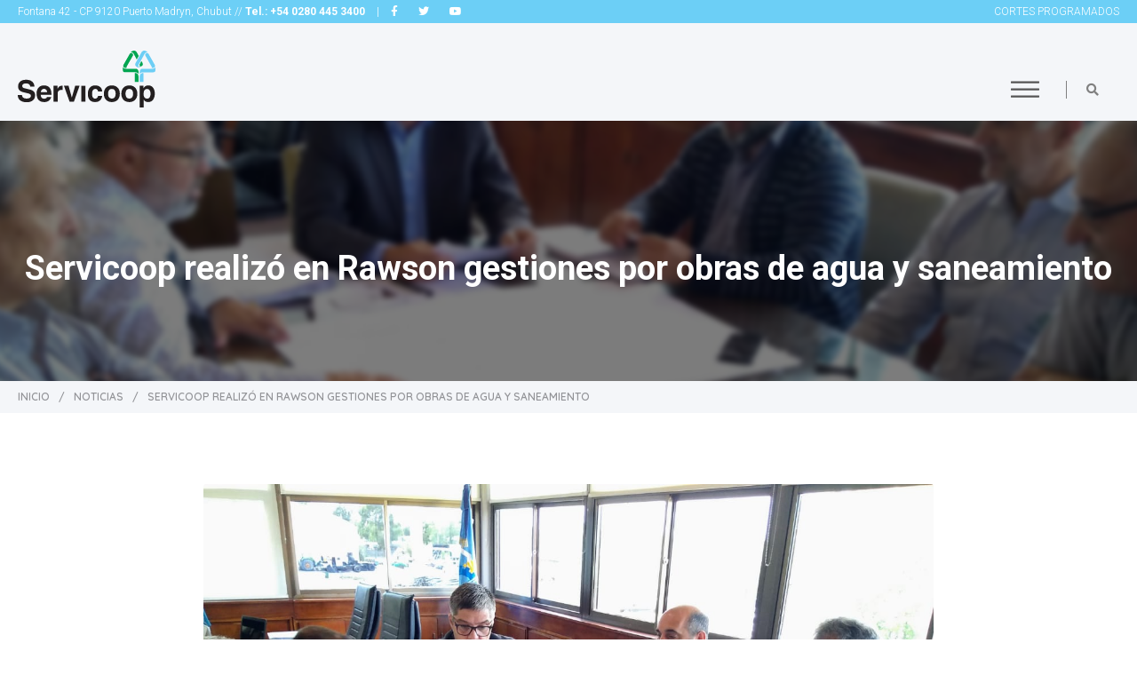

--- FILE ---
content_type: text/html; charset=UTF-8
request_url: https://web.servicoop.com/servicoop-realizo-en-rawson-gestiones-por-obras-de-agua-y-saneamiento/
body_size: 20981
content:
<!doctype html>
<html lang="es-AR" class="no-js">
	<head>
		<meta charset="UTF-8">
		<title>Servicoop realizó en Rawson gestiones por obras de agua y saneamiento - Servicoop | Servicios Públicos en Puerto Madryn : Servicoop | Servicios Públicos en Puerto Madryn</title>

		<link href="//www.google-analytics.com" rel="dns-prefetch">
        <link href="https://web.servicoop.com/wpservicoop/wp-content/themes/servicoop/images/icons/favicon.ico" rel="shortcut icon">
        <link href="https://web.servicoop.com/wpservicoop/wp-content/themes/servicoop/images/icons/touch.png" rel="apple-touch-icon-precomposed">

		<meta http-equiv="X-UA-Compatible" content="IE=edge,chrome=1">
		<meta name="viewport" content="width=device-width, initial-scale=1.0">
		<meta name="description" content="Cooperativa Limitada de Provisión de Servicios Públicos y Vivienda de Puerto Madryn">

		<meta name='robots' content='index, follow, max-image-preview:large, max-snippet:-1, max-video-preview:-1' />

	<!-- This site is optimized with the Yoast SEO plugin v26.7 - https://yoast.com/wordpress/plugins/seo/ -->
	<link rel="canonical" href="https://web.servicoop.com/servicoop-realizo-en-rawson-gestiones-por-obras-de-agua-y-saneamiento/" />
	<meta property="og:locale" content="es_ES" />
	<meta property="og:type" content="article" />
	<meta property="og:title" content="Servicoop realizó en Rawson gestiones por obras de agua y saneamiento - Servicoop | Servicios Públicos en Puerto Madryn" />
	<meta property="og:description" content="El presidente de Servicoop Diego Barquin, acompañado por el gerente de Agua y Saneamiento Pablo Timinieri y de los ingenieros Ricardo Williams, Milton Junyent y Gabriel Zurita, fue recibido en Rawson por el ministro de Infraestructura de la provincia del Chubut, Gustavo Aguilera, en una reunión coordinada por Gustavo Monesterolo, presidente del Ente Regulador de..." />
	<meta property="og:url" content="https://web.servicoop.com/servicoop-realizo-en-rawson-gestiones-por-obras-de-agua-y-saneamiento/" />
	<meta property="og:site_name" content="Servicoop | Servicios Públicos en Puerto Madryn" />
	<meta property="article:published_time" content="2020-02-19T14:53:17+00:00" />
	<meta property="article:modified_time" content="2020-04-14T18:02:53+00:00" />
	<meta property="og:image" content="https://web.servicoop.com/wpservicoop/wp-content/uploads/2020/03/Aguilera.jpeg" />
	<meta property="og:image:width" content="1280" />
	<meta property="og:image:height" content="876" />
	<meta property="og:image:type" content="image/jpeg" />
	<meta name="author" content="Florencia Correa" />
	<meta name="twitter:card" content="summary_large_image" />
	<meta name="twitter:label1" content="Escrito por" />
	<meta name="twitter:data1" content="Florencia Correa" />
	<meta name="twitter:label2" content="Tiempo de lectura" />
	<meta name="twitter:data2" content="5 minutos" />
	<script type="application/ld+json" class="yoast-schema-graph">{"@context":"https://schema.org","@graph":[{"@type":"Article","@id":"https://web.servicoop.com/servicoop-realizo-en-rawson-gestiones-por-obras-de-agua-y-saneamiento/#article","isPartOf":{"@id":"https://web.servicoop.com/servicoop-realizo-en-rawson-gestiones-por-obras-de-agua-y-saneamiento/"},"author":{"name":"Florencia Correa","@id":"https://web.servicoop.com/#/schema/person/88d37a573b0433d34cdcebf409c4c810"},"headline":"Servicoop realizó en Rawson gestiones por obras de agua y saneamiento","datePublished":"2020-02-19T14:53:17+00:00","dateModified":"2020-04-14T18:02:53+00:00","mainEntityOfPage":{"@id":"https://web.servicoop.com/servicoop-realizo-en-rawson-gestiones-por-obras-de-agua-y-saneamiento/"},"wordCount":964,"commentCount":0,"image":{"@id":"https://web.servicoop.com/servicoop-realizo-en-rawson-gestiones-por-obras-de-agua-y-saneamiento/#primaryimage"},"thumbnailUrl":"https://web.servicoop.com/wpservicoop/wp-content/uploads/2020/03/Aguilera.jpeg","articleSection":["Noticias"],"inLanguage":"es-AR","potentialAction":[{"@type":"CommentAction","name":"Comment","target":["https://web.servicoop.com/servicoop-realizo-en-rawson-gestiones-por-obras-de-agua-y-saneamiento/#respond"]}]},{"@type":"WebPage","@id":"https://web.servicoop.com/servicoop-realizo-en-rawson-gestiones-por-obras-de-agua-y-saneamiento/","url":"https://web.servicoop.com/servicoop-realizo-en-rawson-gestiones-por-obras-de-agua-y-saneamiento/","name":"Servicoop realizó en Rawson gestiones por obras de agua y saneamiento - Servicoop | Servicios Públicos en Puerto Madryn","isPartOf":{"@id":"https://web.servicoop.com/#website"},"primaryImageOfPage":{"@id":"https://web.servicoop.com/servicoop-realizo-en-rawson-gestiones-por-obras-de-agua-y-saneamiento/#primaryimage"},"image":{"@id":"https://web.servicoop.com/servicoop-realizo-en-rawson-gestiones-por-obras-de-agua-y-saneamiento/#primaryimage"},"thumbnailUrl":"https://web.servicoop.com/wpservicoop/wp-content/uploads/2020/03/Aguilera.jpeg","datePublished":"2020-02-19T14:53:17+00:00","dateModified":"2020-04-14T18:02:53+00:00","author":{"@id":"https://web.servicoop.com/#/schema/person/88d37a573b0433d34cdcebf409c4c810"},"breadcrumb":{"@id":"https://web.servicoop.com/servicoop-realizo-en-rawson-gestiones-por-obras-de-agua-y-saneamiento/#breadcrumb"},"inLanguage":"es-AR","potentialAction":[{"@type":"ReadAction","target":["https://web.servicoop.com/servicoop-realizo-en-rawson-gestiones-por-obras-de-agua-y-saneamiento/"]}]},{"@type":"ImageObject","inLanguage":"es-AR","@id":"https://web.servicoop.com/servicoop-realizo-en-rawson-gestiones-por-obras-de-agua-y-saneamiento/#primaryimage","url":"https://web.servicoop.com/wpservicoop/wp-content/uploads/2020/03/Aguilera.jpeg","contentUrl":"https://web.servicoop.com/wpservicoop/wp-content/uploads/2020/03/Aguilera.jpeg","width":1280,"height":876},{"@type":"BreadcrumbList","@id":"https://web.servicoop.com/servicoop-realizo-en-rawson-gestiones-por-obras-de-agua-y-saneamiento/#breadcrumb","itemListElement":[{"@type":"ListItem","position":1,"name":"Home","item":"https://web.servicoop.com/"},{"@type":"ListItem","position":2,"name":"Servicoop realizó en Rawson gestiones por obras de agua y saneamiento"}]},{"@type":"WebSite","@id":"https://web.servicoop.com/#website","url":"https://web.servicoop.com/","name":"Servicoop | Servicios Públicos en Puerto Madryn","description":"Cooperativa Limitada de Provisión de Servicios Públicos y Vivienda de Puerto Madryn","potentialAction":[{"@type":"SearchAction","target":{"@type":"EntryPoint","urlTemplate":"https://web.servicoop.com/?s={search_term_string}"},"query-input":{"@type":"PropertyValueSpecification","valueRequired":true,"valueName":"search_term_string"}}],"inLanguage":"es-AR"},{"@type":"Person","@id":"https://web.servicoop.com/#/schema/person/88d37a573b0433d34cdcebf409c4c810","name":"Florencia Correa","image":{"@type":"ImageObject","inLanguage":"es-AR","@id":"https://web.servicoop.com/#/schema/person/image/","url":"https://secure.gravatar.com/avatar/43ae1818663202b7fa38e13bcc37a1b2e1f71dbd492f7fe63c9218bd77033fa0?s=96&d=mm&r=g","contentUrl":"https://secure.gravatar.com/avatar/43ae1818663202b7fa38e13bcc37a1b2e1f71dbd492f7fe63c9218bd77033fa0?s=96&d=mm&r=g","caption":"Florencia Correa"},"url":"https://web.servicoop.com/author/animus-flor/"}]}</script>
	<!-- / Yoast SEO plugin. -->


<link rel='dns-prefetch' href='//fonts.googleapis.com' />
<link rel="alternate" title="oEmbed (JSON)" type="application/json+oembed" href="https://web.servicoop.com/wp-json/oembed/1.0/embed?url=https%3A%2F%2Fweb.servicoop.com%2Fservicoop-realizo-en-rawson-gestiones-por-obras-de-agua-y-saneamiento%2F" />
<link rel="alternate" title="oEmbed (XML)" type="text/xml+oembed" href="https://web.servicoop.com/wp-json/oembed/1.0/embed?url=https%3A%2F%2Fweb.servicoop.com%2Fservicoop-realizo-en-rawson-gestiones-por-obras-de-agua-y-saneamiento%2F&#038;format=xml" />
<style id='wp-img-auto-sizes-contain-inline-css' type='text/css'>
img:is([sizes=auto i],[sizes^="auto," i]){contain-intrinsic-size:3000px 1500px}
/*# sourceURL=wp-img-auto-sizes-contain-inline-css */
</style>
<style id='wp-emoji-styles-inline-css' type='text/css'>

	img.wp-smiley, img.emoji {
		display: inline !important;
		border: none !important;
		box-shadow: none !important;
		height: 1em !important;
		width: 1em !important;
		margin: 0 0.07em !important;
		vertical-align: -0.1em !important;
		background: none !important;
		padding: 0 !important;
	}
/*# sourceURL=wp-emoji-styles-inline-css */
</style>
<link rel='stylesheet' id='fontawesome-free-css' href='https://web.servicoop.com/wpservicoop/wp-content/plugins/getwid/vendors/fontawesome-free/css/all.min.css?ver=5.5.0' media='all' />
<link rel='stylesheet' id='getwid-blocks-css' href='https://web.servicoop.com/wpservicoop/wp-content/plugins/getwid/assets/css/blocks.style.css?ver=2.1.3' media='all' />
<style id='getwid-blocks-inline-css' type='text/css'>
.wp-block-getwid-section .wp-block-getwid-section__wrapper .wp-block-getwid-section__inner-wrapper{max-width: 900px;}
/*# sourceURL=getwid-blocks-inline-css */
</style>
<link rel='stylesheet' id='wpdm-fonticon-css' href='https://web.servicoop.com/wpservicoop/wp-content/plugins/download-manager/assets/wpdm-iconfont/css/wpdm-icons.css?ver=6.9' media='all' />
<link rel='stylesheet' id='wpdm-front-css' href='https://web.servicoop.com/wpservicoop/wp-content/plugins/download-manager/assets/css/front.min.css?ver=3.3.46' media='all' />
<link rel='stylesheet' id='wpdm-front-dark-css' href='https://web.servicoop.com/wpservicoop/wp-content/plugins/download-manager/assets/css/front-dark.min.css?ver=3.3.46' media='all' />
<link rel='stylesheet' id='responsive-lightbox-swipebox-css' href='https://web.servicoop.com/wpservicoop/wp-content/plugins/responsive-lightbox/assets/swipebox/swipebox.min.css?ver=1.5.2' media='all' />
<link rel='stylesheet' id='dashicons-css' href='https://web.servicoop.com/wpservicoop/wp-includes/css/dashicons.min.css?ver=6.9' media='all' />
<link rel='stylesheet' id='roboto-css' href='https://fonts.googleapis.com/css?family=Roboto%3A300%2C400%2C500%2C700&#038;display=swap&#038;ver=6.9' media='all' />
<link rel='stylesheet' id='Quicksand-css' href='https://fonts.googleapis.com/css?family=Quicksand%3A400%2C500%2C600%2C700&#038;display=swap&#038;ver=6.9' media='all' />
<link rel='stylesheet' id='normalize-css' href='https://web.servicoop.com/wpservicoop/wp-content/themes/servicoop/css/normalize.min.css?ver=1.0' media='all' />
<link rel='stylesheet' id='gridlex-css' href='https://web.servicoop.com/wpservicoop/wp-content/themes/servicoop/css/gridlex.min.css?ver=1.0' media='all' />
<link rel='stylesheet' id='servicoop-css' href='https://web.servicoop.com/wpservicoop/wp-content/themes/servicoop/style.css?ver=1.0' media='all' />
<link rel='stylesheet' id='servicoop2-css' href='https://web.servicoop.com/wpservicoop/wp-content/themes/servicoop/css/styles.css?ver=1.0' media='all' />
<link rel='stylesheet' id='fontawesome-css' href='https://web.servicoop.com/wpservicoop/wp-content/themes/servicoop/css/fontawesome.min.css?ver=1.0' media='all' />
<link rel='stylesheet' id='fontawesome1-css' href='https://web.servicoop.com/wpservicoop/wp-content/themes/servicoop/css/all.min.css?ver=1.0' media='all' />
<link rel='stylesheet' id='fontawesome2-css' href='https://web.servicoop.com/wpservicoop/wp-content/themes/servicoop/css/brands.min.css?ver=1.0' media='all' />
<link rel='stylesheet' id='fontawesome3-css' href='https://web.servicoop.com/wpservicoop/wp-content/themes/servicoop/css/solid.min.css?ver=1.0' media='all' />
<link rel='stylesheet' id='swiper-css' href='https://web.servicoop.com/wpservicoop/wp-content/themes/servicoop/css/swiper.min.css?ver=1.0' media='all' />
<link rel='stylesheet' id='heateor_sss_frontend_css-css' href='https://web.servicoop.com/wpservicoop/wp-content/plugins/sassy-social-share/public/css/sassy-social-share-public.css?ver=3.3.79' media='all' />
<style id='heateor_sss_frontend_css-inline-css' type='text/css'>
.heateor_sss_button_instagram span.heateor_sss_svg,a.heateor_sss_instagram span.heateor_sss_svg{background:radial-gradient(circle at 30% 107%,#fdf497 0,#fdf497 5%,#fd5949 45%,#d6249f 60%,#285aeb 90%)}div.heateor_sss_horizontal_sharing a.heateor_sss_button_instagram span{background:#fff!important;}div.heateor_sss_standard_follow_icons_container a.heateor_sss_button_instagram span{background:#fff}div.heateor_sss_horizontal_sharing a.heateor_sss_button_instagram span:hover{background:#6CCFF6!important;}div.heateor_sss_standard_follow_icons_container a.heateor_sss_button_instagram span:hover{background:#6CCFF6}.heateor_sss_horizontal_sharing .heateor_sss_svg,.heateor_sss_standard_follow_icons_container .heateor_sss_svg{background-color:#fff!important;background:#fff!important;color:#6CCFF6;border-width:0px;border-style:solid;border-color:transparent}div.heateor_sss_horizontal_sharing span.heateor_sss_svg svg:hover path:not(.heateor_sss_no_fill),div.heateor_sss_horizontal_sharing span.heateor_sss_svg svg:hover ellipse, div.heateor_sss_horizontal_sharing span.heateor_sss_svg svg:hover circle, div.heateor_sss_horizontal_sharing span.heateor_sss_svg svg:hover polygon, div.heateor_sss_horizontal_sharing span.heateor_sss_svg svg:hover rect:not(.heateor_sss_no_fill){fill:#fff}div.heateor_sss_horizontal_sharing span.heateor_sss_svg svg:hover path.heateor_sss_svg_stroke, div.heateor_sss_horizontal_sharing span.heateor_sss_svg svg:hover rect.heateor_sss_svg_stroke{stroke:#fff}.heateor_sss_horizontal_sharing span.heateor_sss_svg:hover,.heateor_sss_standard_follow_icons_container span.heateor_sss_svg:hover{background-color:#6CCFF6!important;background:#6CCFF6!importantcolor:#fff;border-color:transparent;}.heateor_sss_vertical_sharing span.heateor_sss_svg,.heateor_sss_floating_follow_icons_container span.heateor_sss_svg{color:#fff;border-width:0px;border-style:solid;border-color:transparent;}.heateor_sss_vertical_sharing span.heateor_sss_svg:hover,.heateor_sss_floating_follow_icons_container span.heateor_sss_svg:hover{border-color:transparent;}@media screen and (max-width:783px) {.heateor_sss_vertical_sharing{display:none!important}}div.heateor_sss_sharing_title{text-align:center}div.heateor_sss_sharing_ul{width:100%;text-align:center;}div.heateor_sss_horizontal_sharing div.heateor_sss_sharing_ul a{float:none!important;display:inline-block;}
/*# sourceURL=heateor_sss_frontend_css-inline-css */
</style>
<script type="text/javascript" src="https://web.servicoop.com/wpservicoop/wp-includes/js/jquery/jquery.min.js?ver=3.7.1" id="jquery-core-js"></script>
<script type="text/javascript" src="https://web.servicoop.com/wpservicoop/wp-includes/js/jquery/jquery-migrate.min.js?ver=3.4.1" id="jquery-migrate-js"></script>
<script type="text/javascript" src="https://web.servicoop.com/wpservicoop/wp-content/plugins/download-manager/assets/js/wpdm.min.js?ver=6.9" id="wpdm-frontend-js-js"></script>
<script type="text/javascript" id="wpdm-frontjs-js-extra">
/* <![CDATA[ */
var wpdm_url = {"home":"https://web.servicoop.com/","site":"https://web.servicoop.com/wpservicoop/","ajax":"https://web.servicoop.com/wpservicoop/wp-admin/admin-ajax.php"};
var wpdm_js = {"spinner":"\u003Ci class=\"wpdm-icon wpdm-sun wpdm-spin\"\u003E\u003C/i\u003E","client_id":"d8c0e0a03092661fa6dbfe8e032c0735"};
var wpdm_strings = {"pass_var":"Password Verified!","pass_var_q":"Please click following button to start download.","start_dl":"Start Download"};
//# sourceURL=wpdm-frontjs-js-extra
/* ]]> */
</script>
<script type="text/javascript" src="https://web.servicoop.com/wpservicoop/wp-content/plugins/download-manager/assets/js/front.min.js?ver=3.3.46" id="wpdm-frontjs-js"></script>
<script type="text/javascript" src="https://web.servicoop.com/wpservicoop/wp-content/plugins/responsive-lightbox/assets/infinitescroll/infinite-scroll.pkgd.min.js?ver=4.0.1" id="responsive-lightbox-infinite-scroll-js"></script>
<script type="text/javascript" src="https://web.servicoop.com/wpservicoop/wp-content/themes/servicoop/js/lib/conditionizr-4.3.0.min.js?ver=4.3.0" id="conditionizr-js"></script>
<script type="text/javascript" src="https://web.servicoop.com/wpservicoop/wp-content/themes/servicoop/js/lib/modernizr-2.7.1.min.js?ver=2.7.1" id="modernizr-js"></script>
<link rel="https://api.w.org/" href="https://web.servicoop.com/wp-json/" /><link rel="alternate" title="JSON" type="application/json" href="https://web.servicoop.com/wp-json/wp/v2/posts/5608" /><!-- HFCM by 99 Robots - Snippet # 2: Metadata web servicoop -->
<meta name="facebook-domain-verification" content="xbcmafdi5xzlihzlyeahfpt7srl8pr" />
<!-- /end HFCM by 99 Robots -->
<a id="backtop"></a>		<style type="text/css" id="wp-custom-css">
			/* Estilos mejorados para el botón CEMAD - Versión optimizada */
#cemad-form-button {
    display: inline-block !important;
    background: linear-gradient(145deg, #0071BC, #0099E4) !important;
    color: white !important;
    padding: 14px 35px !important;
    font-size: 1.1em !important;
    font-weight: 600 !important;
    text-decoration: none !important;
    border-radius: 6px !important;
    box-shadow: 0 4px 12px rgba(0, 113, 188, 0.3) !important;
    transition: all 0.3s ease !important;
    border: 2px solid #005a93 !important;
    cursor: pointer !important;
    text-align: center !important;
    min-width: 220px !important;
    margin: 25px 0 !important;
    line-height: 1.4 !important;
    text-transform: uppercase !important;
    letter-spacing: 0.5px !important;
}

#cemad-form-button:hover {
    transform: translateY(-2px) !important;
    box-shadow: 0 6px 16px rgba(0, 113, 188, 0.4) !important;
    background: linear-gradient(145deg, #005a93, #0071BC) !important;
}

#cemad-form-button:active {
    transform: translateY(0) !important;
    box-shadow: 0 3px 8px rgba(0, 113, 188, 0.3) !important;
}

@media (max-width: 768px) {
    #cemad-form-button {
        padding: 12px 28px !important;
        font-size: 1em !important;
        min-width: 200px !important;
        margin: 20px 0 !important;
    }
}		</style>
		<meta name="generator" content="WordPress Download Manager 3.3.46" />
<style type="text/css">/** Wednesday 15th March 2023 15:19:54 UTC (core) **//** THIS FILE IS AUTOMATICALLY GENERATED - DO NOT MAKE MANUAL EDITS! **//** Custom CSS should be added to Mega Menu > Menu Themes > Custom Styling **/.mega-menu-last-modified-1678893594 { content: 'Wednesday 15th March 2023 15:19:54 UTC'; }#mega-menu-wrap-header-menu, #mega-menu-wrap-header-menu #mega-menu-header-menu, #mega-menu-wrap-header-menu #mega-menu-header-menu ul.mega-sub-menu, #mega-menu-wrap-header-menu #mega-menu-header-menu li.mega-menu-item, #mega-menu-wrap-header-menu #mega-menu-header-menu li.mega-menu-row, #mega-menu-wrap-header-menu #mega-menu-header-menu li.mega-menu-column, #mega-menu-wrap-header-menu #mega-menu-header-menu a.mega-menu-link, #mega-menu-wrap-header-menu #mega-menu-header-menu span.mega-menu-badge {transition: none;border-radius: 0;box-shadow: none;background: none;border: 0;bottom: auto;box-sizing: border-box;clip: auto;color: #e82e2e;display: block;float: none;font-family: inherit;font-size: 14px;height: auto;left: auto;line-height: 1.7;list-style-type: none;margin: 0;min-height: auto;max-height: none;min-width: auto;max-width: none;opacity: 1;outline: none;overflow: visible;padding: 0;position: relative;pointer-events: auto;right: auto;text-align: left;text-decoration: none;text-indent: 0;text-transform: none;transform: none;top: auto;vertical-align: baseline;visibility: inherit;width: auto;word-wrap: break-word;white-space: normal;}#mega-menu-wrap-header-menu:before, #mega-menu-wrap-header-menu #mega-menu-header-menu:before, #mega-menu-wrap-header-menu #mega-menu-header-menu ul.mega-sub-menu:before, #mega-menu-wrap-header-menu #mega-menu-header-menu li.mega-menu-item:before, #mega-menu-wrap-header-menu #mega-menu-header-menu li.mega-menu-row:before, #mega-menu-wrap-header-menu #mega-menu-header-menu li.mega-menu-column:before, #mega-menu-wrap-header-menu #mega-menu-header-menu a.mega-menu-link:before, #mega-menu-wrap-header-menu #mega-menu-header-menu span.mega-menu-badge:before, #mega-menu-wrap-header-menu:after, #mega-menu-wrap-header-menu #mega-menu-header-menu:after, #mega-menu-wrap-header-menu #mega-menu-header-menu ul.mega-sub-menu:after, #mega-menu-wrap-header-menu #mega-menu-header-menu li.mega-menu-item:after, #mega-menu-wrap-header-menu #mega-menu-header-menu li.mega-menu-row:after, #mega-menu-wrap-header-menu #mega-menu-header-menu li.mega-menu-column:after, #mega-menu-wrap-header-menu #mega-menu-header-menu a.mega-menu-link:after, #mega-menu-wrap-header-menu #mega-menu-header-menu span.mega-menu-badge:after {display: none;}#mega-menu-wrap-header-menu {border-radius: 0;}@media only screen and (min-width: 1281px) {#mega-menu-wrap-header-menu {background: rgba(34, 34, 34, 0);}}#mega-menu-wrap-header-menu.mega-keyboard-navigation .mega-menu-toggle:focus, #mega-menu-wrap-header-menu.mega-keyboard-navigation .mega-toggle-block:focus, #mega-menu-wrap-header-menu.mega-keyboard-navigation .mega-toggle-block a:focus, #mega-menu-wrap-header-menu.mega-keyboard-navigation .mega-toggle-block .mega-search input[type=text]:focus, #mega-menu-wrap-header-menu.mega-keyboard-navigation .mega-toggle-block button.mega-toggle-animated:focus, #mega-menu-wrap-header-menu.mega-keyboard-navigation #mega-menu-header-menu a:focus, #mega-menu-wrap-header-menu.mega-keyboard-navigation #mega-menu-header-menu span:focus, #mega-menu-wrap-header-menu.mega-keyboard-navigation #mega-menu-header-menu input:focus, #mega-menu-wrap-header-menu.mega-keyboard-navigation #mega-menu-header-menu li.mega-menu-item a.mega-menu-link:focus {outline: 3px solid #109cde;outline-offset: -3px;}#mega-menu-wrap-header-menu.mega-keyboard-navigation .mega-toggle-block button.mega-toggle-animated:focus {outline-offset: 2px;}#mega-menu-wrap-header-menu.mega-keyboard-navigation > li.mega-menu-item > a.mega-menu-link:focus {background: rgba(51, 51, 51, 0);background: linear-gradient(to bottom, rgba(221, 221, 221, 0), rgba(51, 51, 51, 0));filter: progid:DXImageTransform.Microsoft.gradient(startColorstr='#00DDDDDD', endColorstr='#00333333');color: #333;font-weight: normal;text-decoration: none;border-color: #fff;}@media only screen and (max-width: 1280px) {#mega-menu-wrap-header-menu.mega-keyboard-navigation > li.mega-menu-item > a.mega-menu-link:focus {color: #222;background: #f4f6f9;}}#mega-menu-wrap-header-menu #mega-menu-header-menu {visibility: visible;text-align: right;padding: 0px 0px 0px 0px;}#mega-menu-wrap-header-menu #mega-menu-header-menu a.mega-menu-link {cursor: pointer;display: inline;}#mega-menu-wrap-header-menu #mega-menu-header-menu a.mega-menu-link .mega-description-group {vertical-align: middle;display: inline-block;transition: none;}#mega-menu-wrap-header-menu #mega-menu-header-menu a.mega-menu-link .mega-description-group .mega-menu-title, #mega-menu-wrap-header-menu #mega-menu-header-menu a.mega-menu-link .mega-description-group .mega-menu-description {transition: none;line-height: 1.5;display: block;}#mega-menu-wrap-header-menu #mega-menu-header-menu a.mega-menu-link .mega-description-group .mega-menu-description {font-style: italic;font-size: 0.8em;text-transform: none;font-weight: normal;}#mega-menu-wrap-header-menu #mega-menu-header-menu li.mega-menu-megamenu li.mega-menu-item.mega-icon-left.mega-has-description.mega-has-icon > a.mega-menu-link {display: flex;align-items: center;}#mega-menu-wrap-header-menu #mega-menu-header-menu li.mega-menu-megamenu li.mega-menu-item.mega-icon-left.mega-has-description.mega-has-icon > a.mega-menu-link:before {flex: 0 0 auto;align-self: flex-start;}#mega-menu-wrap-header-menu #mega-menu-header-menu li.mega-menu-tabbed.mega-menu-megamenu > ul.mega-sub-menu > li.mega-menu-item.mega-icon-left.mega-has-description.mega-has-icon > a.mega-menu-link {display: block;}#mega-menu-wrap-header-menu #mega-menu-header-menu li.mega-menu-item.mega-icon-top > a.mega-menu-link {display: table-cell;vertical-align: middle;line-height: initial;}#mega-menu-wrap-header-menu #mega-menu-header-menu li.mega-menu-item.mega-icon-top > a.mega-menu-link:before {display: block;margin: 0 0 6px 0;text-align: center;}#mega-menu-wrap-header-menu #mega-menu-header-menu li.mega-menu-item.mega-icon-top > a.mega-menu-link > span.mega-title-below {display: inline-block;transition: none;}@media only screen and (max-width: 1280px) {#mega-menu-wrap-header-menu #mega-menu-header-menu > li.mega-menu-item.mega-icon-top > a.mega-menu-link {display: block;line-height: 40px;}#mega-menu-wrap-header-menu #mega-menu-header-menu > li.mega-menu-item.mega-icon-top > a.mega-menu-link:before {display: inline-block;margin: 0 6px 0 0;text-align: left;}}#mega-menu-wrap-header-menu #mega-menu-header-menu li.mega-menu-item.mega-icon-right > a.mega-menu-link:before {float: right;margin: 0 0 0 6px;}#mega-menu-wrap-header-menu #mega-menu-header-menu > li.mega-animating > ul.mega-sub-menu {pointer-events: none;}#mega-menu-wrap-header-menu #mega-menu-header-menu li.mega-disable-link > a.mega-menu-link, #mega-menu-wrap-header-menu #mega-menu-header-menu li.mega-menu-megamenu li.mega-disable-link > a.mega-menu-link {cursor: inherit;}#mega-menu-wrap-header-menu #mega-menu-header-menu li.mega-menu-item-has-children.mega-disable-link > a.mega-menu-link, #mega-menu-wrap-header-menu #mega-menu-header-menu li.mega-menu-megamenu > li.mega-menu-item-has-children.mega-disable-link > a.mega-menu-link {cursor: pointer;}#mega-menu-wrap-header-menu #mega-menu-header-menu p {margin-bottom: 10px;}#mega-menu-wrap-header-menu #mega-menu-header-menu input, #mega-menu-wrap-header-menu #mega-menu-header-menu img {max-width: 100%;}#mega-menu-wrap-header-menu #mega-menu-header-menu li.mega-menu-item > ul.mega-sub-menu {display: block;visibility: hidden;opacity: 1;pointer-events: auto;}@media only screen and (max-width: 1280px) {#mega-menu-wrap-header-menu #mega-menu-header-menu li.mega-menu-item > ul.mega-sub-menu {display: none;visibility: visible;opacity: 1;}#mega-menu-wrap-header-menu #mega-menu-header-menu li.mega-menu-item.mega-toggle-on > ul.mega-sub-menu, #mega-menu-wrap-header-menu #mega-menu-header-menu li.mega-menu-megamenu.mega-menu-item.mega-toggle-on ul.mega-sub-menu {display: block;}#mega-menu-wrap-header-menu #mega-menu-header-menu li.mega-menu-megamenu.mega-menu-item.mega-toggle-on li.mega-hide-sub-menu-on-mobile > ul.mega-sub-menu, #mega-menu-wrap-header-menu #mega-menu-header-menu li.mega-hide-sub-menu-on-mobile > ul.mega-sub-menu {display: none;}}@media only screen and (min-width: 1281px) {#mega-menu-wrap-header-menu #mega-menu-header-menu[data-effect="fade"] li.mega-menu-item > ul.mega-sub-menu {opacity: 0;transition: opacity 400ms ease-in, visibility 400ms ease-in;}#mega-menu-wrap-header-menu #mega-menu-header-menu[data-effect="fade"].mega-no-js li.mega-menu-item:hover > ul.mega-sub-menu, #mega-menu-wrap-header-menu #mega-menu-header-menu[data-effect="fade"].mega-no-js li.mega-menu-item:focus > ul.mega-sub-menu, #mega-menu-wrap-header-menu #mega-menu-header-menu[data-effect="fade"] li.mega-menu-item.mega-toggle-on > ul.mega-sub-menu, #mega-menu-wrap-header-menu #mega-menu-header-menu[data-effect="fade"] li.mega-menu-item.mega-menu-megamenu.mega-toggle-on ul.mega-sub-menu {opacity: 1;}#mega-menu-wrap-header-menu #mega-menu-header-menu[data-effect="fade_up"] li.mega-menu-item.mega-menu-megamenu > ul.mega-sub-menu, #mega-menu-wrap-header-menu #mega-menu-header-menu[data-effect="fade_up"] li.mega-menu-item.mega-menu-flyout ul.mega-sub-menu {opacity: 0;transform: translate(0, 10px);transition: opacity 400ms ease-in, transform 400ms ease-in, visibility 400ms ease-in;}#mega-menu-wrap-header-menu #mega-menu-header-menu[data-effect="fade_up"].mega-no-js li.mega-menu-item:hover > ul.mega-sub-menu, #mega-menu-wrap-header-menu #mega-menu-header-menu[data-effect="fade_up"].mega-no-js li.mega-menu-item:focus > ul.mega-sub-menu, #mega-menu-wrap-header-menu #mega-menu-header-menu[data-effect="fade_up"] li.mega-menu-item.mega-toggle-on > ul.mega-sub-menu, #mega-menu-wrap-header-menu #mega-menu-header-menu[data-effect="fade_up"] li.mega-menu-item.mega-menu-megamenu.mega-toggle-on ul.mega-sub-menu {opacity: 1;transform: translate(0, 0);}#mega-menu-wrap-header-menu #mega-menu-header-menu[data-effect="slide_up"] li.mega-menu-item.mega-menu-megamenu > ul.mega-sub-menu, #mega-menu-wrap-header-menu #mega-menu-header-menu[data-effect="slide_up"] li.mega-menu-item.mega-menu-flyout ul.mega-sub-menu {transform: translate(0, 10px);transition: transform 400ms ease-in, visibility 400ms ease-in;}#mega-menu-wrap-header-menu #mega-menu-header-menu[data-effect="slide_up"].mega-no-js li.mega-menu-item:hover > ul.mega-sub-menu, #mega-menu-wrap-header-menu #mega-menu-header-menu[data-effect="slide_up"].mega-no-js li.mega-menu-item:focus > ul.mega-sub-menu, #mega-menu-wrap-header-menu #mega-menu-header-menu[data-effect="slide_up"] li.mega-menu-item.mega-toggle-on > ul.mega-sub-menu, #mega-menu-wrap-header-menu #mega-menu-header-menu[data-effect="slide_up"] li.mega-menu-item.mega-menu-megamenu.mega-toggle-on ul.mega-sub-menu {transform: translate(0, 0);}}#mega-menu-wrap-header-menu #mega-menu-header-menu li.mega-menu-item.mega-menu-megamenu ul.mega-sub-menu li.mega-collapse-children > ul.mega-sub-menu {display: none;}#mega-menu-wrap-header-menu #mega-menu-header-menu li.mega-menu-item.mega-menu-megamenu ul.mega-sub-menu li.mega-collapse-children.mega-toggle-on > ul.mega-sub-menu {display: block;}#mega-menu-wrap-header-menu #mega-menu-header-menu.mega-no-js li.mega-menu-item:hover > ul.mega-sub-menu, #mega-menu-wrap-header-menu #mega-menu-header-menu.mega-no-js li.mega-menu-item:focus > ul.mega-sub-menu, #mega-menu-wrap-header-menu #mega-menu-header-menu li.mega-menu-item.mega-toggle-on > ul.mega-sub-menu {visibility: visible;}#mega-menu-wrap-header-menu #mega-menu-header-menu li.mega-menu-item.mega-menu-megamenu ul.mega-sub-menu ul.mega-sub-menu {visibility: inherit;opacity: 1;display: block;}#mega-menu-wrap-header-menu #mega-menu-header-menu li.mega-menu-item.mega-menu-megamenu ul.mega-sub-menu li.mega-1-columns > ul.mega-sub-menu > li.mega-menu-item {float: left;width: 100%;}#mega-menu-wrap-header-menu #mega-menu-header-menu li.mega-menu-item.mega-menu-megamenu ul.mega-sub-menu li.mega-2-columns > ul.mega-sub-menu > li.mega-menu-item {float: left;width: 50%;}#mega-menu-wrap-header-menu #mega-menu-header-menu li.mega-menu-item.mega-menu-megamenu ul.mega-sub-menu li.mega-3-columns > ul.mega-sub-menu > li.mega-menu-item {float: left;width: 33.33333%;}#mega-menu-wrap-header-menu #mega-menu-header-menu li.mega-menu-item.mega-menu-megamenu ul.mega-sub-menu li.mega-4-columns > ul.mega-sub-menu > li.mega-menu-item {float: left;width: 25%;}#mega-menu-wrap-header-menu #mega-menu-header-menu li.mega-menu-item.mega-menu-megamenu ul.mega-sub-menu li.mega-5-columns > ul.mega-sub-menu > li.mega-menu-item {float: left;width: 20%;}#mega-menu-wrap-header-menu #mega-menu-header-menu li.mega-menu-item.mega-menu-megamenu ul.mega-sub-menu li.mega-6-columns > ul.mega-sub-menu > li.mega-menu-item {float: left;width: 16.66667%;}#mega-menu-wrap-header-menu #mega-menu-header-menu li.mega-menu-item a[class^='dashicons']:before {font-family: dashicons;}#mega-menu-wrap-header-menu #mega-menu-header-menu li.mega-menu-item a.mega-menu-link:before {display: inline-block;font: inherit;font-family: dashicons;position: static;margin: 0 6px 0 0px;vertical-align: top;-webkit-font-smoothing: antialiased;-moz-osx-font-smoothing: grayscale;color: inherit;background: transparent;height: auto;width: auto;top: auto;}#mega-menu-wrap-header-menu #mega-menu-header-menu li.mega-menu-item.mega-hide-text a.mega-menu-link:before {margin: 0;}#mega-menu-wrap-header-menu #mega-menu-header-menu li.mega-menu-item.mega-hide-text li.mega-menu-item a.mega-menu-link:before {margin: 0 6px 0 0;}#mega-menu-wrap-header-menu #mega-menu-header-menu li.mega-align-bottom-left.mega-toggle-on > a.mega-menu-link {border-radius: 0;}#mega-menu-wrap-header-menu #mega-menu-header-menu li.mega-align-bottom-right > ul.mega-sub-menu {right: 0;}#mega-menu-wrap-header-menu #mega-menu-header-menu li.mega-align-bottom-right.mega-toggle-on > a.mega-menu-link {border-radius: 0;}#mega-menu-wrap-header-menu #mega-menu-header-menu > li.mega-menu-megamenu.mega-menu-item {position: static;}#mega-menu-wrap-header-menu #mega-menu-header-menu > li.mega-menu-item {margin: 0 0px 0 0;display: inline-block;height: auto;vertical-align: middle;}#mega-menu-wrap-header-menu #mega-menu-header-menu > li.mega-menu-item.mega-item-align-right {float: right;}@media only screen and (min-width: 1281px) {#mega-menu-wrap-header-menu #mega-menu-header-menu > li.mega-menu-item.mega-item-align-right {margin: 0 0 0 0px;}}@media only screen and (min-width: 1281px) {#mega-menu-wrap-header-menu #mega-menu-header-menu > li.mega-menu-item.mega-item-align-float-left {float: left;}}@media only screen and (min-width: 1281px) {#mega-menu-wrap-header-menu #mega-menu-header-menu > li.mega-menu-item > a.mega-menu-link:hover {background: rgba(51, 51, 51, 0);background: linear-gradient(to bottom, rgba(221, 221, 221, 0), rgba(51, 51, 51, 0));filter: progid:DXImageTransform.Microsoft.gradient(startColorstr='#00DDDDDD', endColorstr='#00333333');color: #333;font-weight: normal;text-decoration: none;border-color: #fff;}}#mega-menu-wrap-header-menu #mega-menu-header-menu > li.mega-menu-item.mega-toggle-on > a.mega-menu-link {background: rgba(51, 51, 51, 0);background: linear-gradient(to bottom, rgba(221, 221, 221, 0), rgba(51, 51, 51, 0));filter: progid:DXImageTransform.Microsoft.gradient(startColorstr='#00DDDDDD', endColorstr='#00333333');color: #333;font-weight: normal;text-decoration: none;border-color: #fff;}@media only screen and (max-width: 1280px) {#mega-menu-wrap-header-menu #mega-menu-header-menu > li.mega-menu-item.mega-toggle-on > a.mega-menu-link {color: #222;background: #f4f6f9;}}#mega-menu-wrap-header-menu #mega-menu-header-menu > li.mega-menu-item.mega-current-menu-item > a.mega-menu-link, #mega-menu-wrap-header-menu #mega-menu-header-menu > li.mega-menu-item.mega-current-menu-ancestor > a.mega-menu-link, #mega-menu-wrap-header-menu #mega-menu-header-menu > li.mega-menu-item.mega-current-page-ancestor > a.mega-menu-link {background: rgba(51, 51, 51, 0);background: linear-gradient(to bottom, rgba(221, 221, 221, 0), rgba(51, 51, 51, 0));filter: progid:DXImageTransform.Microsoft.gradient(startColorstr='#00DDDDDD', endColorstr='#00333333');color: #333;font-weight: normal;text-decoration: none;border-color: #fff;}@media only screen and (max-width: 1280px) {#mega-menu-wrap-header-menu #mega-menu-header-menu > li.mega-menu-item.mega-current-menu-item > a.mega-menu-link, #mega-menu-wrap-header-menu #mega-menu-header-menu > li.mega-menu-item.mega-current-menu-ancestor > a.mega-menu-link, #mega-menu-wrap-header-menu #mega-menu-header-menu > li.mega-menu-item.mega-current-page-ancestor > a.mega-menu-link {color: #222;background: #f4f6f9;}}#mega-menu-wrap-header-menu #mega-menu-header-menu > li.mega-menu-item > a.mega-menu-link {line-height: 40px;height: 40px;padding: 0px 15px 0px 15px;vertical-align: baseline;width: auto;display: block;color: #808080;text-transform: uppercase;text-decoration: none;text-align: left;background: rgba(0, 0, 0, 0);border: 0;border-radius: 0;font-family: inherit;font-size: 14px;font-weight: normal;outline: none;}@media only screen and (min-width: 1281px) {#mega-menu-wrap-header-menu #mega-menu-header-menu > li.mega-menu-item.mega-multi-line > a.mega-menu-link {line-height: inherit;display: table-cell;vertical-align: middle;}}@media only screen and (max-width: 1280px) {#mega-menu-wrap-header-menu #mega-menu-header-menu > li.mega-menu-item.mega-multi-line > a.mega-menu-link br {display: none;}}@media only screen and (max-width: 1280px) {#mega-menu-wrap-header-menu #mega-menu-header-menu > li.mega-menu-item {display: list-item;margin: 0;clear: both;border: 0;}#mega-menu-wrap-header-menu #mega-menu-header-menu > li.mega-menu-item.mega-item-align-right {float: none;}#mega-menu-wrap-header-menu #mega-menu-header-menu > li.mega-menu-item > a.mega-menu-link {border-radius: 0;border: 0;margin: 0;line-height: 40px;height: 40px;padding: 0 10px;background: transparent;text-align: left;color: #808080;font-size: 14px;}}#mega-menu-wrap-header-menu #mega-menu-header-menu li.mega-menu-megamenu > ul.mega-sub-menu > li.mega-menu-row {width: 100%;float: left;}#mega-menu-wrap-header-menu #mega-menu-header-menu li.mega-menu-megamenu > ul.mega-sub-menu > li.mega-menu-row .mega-menu-column {float: left;min-height: 1px;}@media only screen and (min-width: 1281px) {#mega-menu-wrap-header-menu #mega-menu-header-menu li.mega-menu-megamenu > ul.mega-sub-menu > li.mega-menu-row > ul.mega-sub-menu > li.mega-menu-columns-1-of-1 {width: 100%;}#mega-menu-wrap-header-menu #mega-menu-header-menu li.mega-menu-megamenu > ul.mega-sub-menu > li.mega-menu-row > ul.mega-sub-menu > li.mega-menu-columns-1-of-2 {width: 50%;}#mega-menu-wrap-header-menu #mega-menu-header-menu li.mega-menu-megamenu > ul.mega-sub-menu > li.mega-menu-row > ul.mega-sub-menu > li.mega-menu-columns-2-of-2 {width: 100%;}#mega-menu-wrap-header-menu #mega-menu-header-menu li.mega-menu-megamenu > ul.mega-sub-menu > li.mega-menu-row > ul.mega-sub-menu > li.mega-menu-columns-1-of-3 {width: 33.33333%;}#mega-menu-wrap-header-menu #mega-menu-header-menu li.mega-menu-megamenu > ul.mega-sub-menu > li.mega-menu-row > ul.mega-sub-menu > li.mega-menu-columns-2-of-3 {width: 66.66667%;}#mega-menu-wrap-header-menu #mega-menu-header-menu li.mega-menu-megamenu > ul.mega-sub-menu > li.mega-menu-row > ul.mega-sub-menu > li.mega-menu-columns-3-of-3 {width: 100%;}#mega-menu-wrap-header-menu #mega-menu-header-menu li.mega-menu-megamenu > ul.mega-sub-menu > li.mega-menu-row > ul.mega-sub-menu > li.mega-menu-columns-1-of-4 {width: 25%;}#mega-menu-wrap-header-menu #mega-menu-header-menu li.mega-menu-megamenu > ul.mega-sub-menu > li.mega-menu-row > ul.mega-sub-menu > li.mega-menu-columns-2-of-4 {width: 50%;}#mega-menu-wrap-header-menu #mega-menu-header-menu li.mega-menu-megamenu > ul.mega-sub-menu > li.mega-menu-row > ul.mega-sub-menu > li.mega-menu-columns-3-of-4 {width: 75%;}#mega-menu-wrap-header-menu #mega-menu-header-menu li.mega-menu-megamenu > ul.mega-sub-menu > li.mega-menu-row > ul.mega-sub-menu > li.mega-menu-columns-4-of-4 {width: 100%;}#mega-menu-wrap-header-menu #mega-menu-header-menu li.mega-menu-megamenu > ul.mega-sub-menu > li.mega-menu-row > ul.mega-sub-menu > li.mega-menu-columns-1-of-5 {width: 20%;}#mega-menu-wrap-header-menu #mega-menu-header-menu li.mega-menu-megamenu > ul.mega-sub-menu > li.mega-menu-row > ul.mega-sub-menu > li.mega-menu-columns-2-of-5 {width: 40%;}#mega-menu-wrap-header-menu #mega-menu-header-menu li.mega-menu-megamenu > ul.mega-sub-menu > li.mega-menu-row > ul.mega-sub-menu > li.mega-menu-columns-3-of-5 {width: 60%;}#mega-menu-wrap-header-menu #mega-menu-header-menu li.mega-menu-megamenu > ul.mega-sub-menu > li.mega-menu-row > ul.mega-sub-menu > li.mega-menu-columns-4-of-5 {width: 80%;}#mega-menu-wrap-header-menu #mega-menu-header-menu li.mega-menu-megamenu > ul.mega-sub-menu > li.mega-menu-row > ul.mega-sub-menu > li.mega-menu-columns-5-of-5 {width: 100%;}#mega-menu-wrap-header-menu #mega-menu-header-menu li.mega-menu-megamenu > ul.mega-sub-menu > li.mega-menu-row > ul.mega-sub-menu > li.mega-menu-columns-1-of-6 {width: 16.66667%;}#mega-menu-wrap-header-menu #mega-menu-header-menu li.mega-menu-megamenu > ul.mega-sub-menu > li.mega-menu-row > ul.mega-sub-menu > li.mega-menu-columns-2-of-6 {width: 33.33333%;}#mega-menu-wrap-header-menu #mega-menu-header-menu li.mega-menu-megamenu > ul.mega-sub-menu > li.mega-menu-row > ul.mega-sub-menu > li.mega-menu-columns-3-of-6 {width: 50%;}#mega-menu-wrap-header-menu #mega-menu-header-menu li.mega-menu-megamenu > ul.mega-sub-menu > li.mega-menu-row > ul.mega-sub-menu > li.mega-menu-columns-4-of-6 {width: 66.66667%;}#mega-menu-wrap-header-menu #mega-menu-header-menu li.mega-menu-megamenu > ul.mega-sub-menu > li.mega-menu-row > ul.mega-sub-menu > li.mega-menu-columns-5-of-6 {width: 83.33333%;}#mega-menu-wrap-header-menu #mega-menu-header-menu li.mega-menu-megamenu > ul.mega-sub-menu > li.mega-menu-row > ul.mega-sub-menu > li.mega-menu-columns-6-of-6 {width: 100%;}#mega-menu-wrap-header-menu #mega-menu-header-menu li.mega-menu-megamenu > ul.mega-sub-menu > li.mega-menu-row > ul.mega-sub-menu > li.mega-menu-columns-1-of-7 {width: 14.28571%;}#mega-menu-wrap-header-menu #mega-menu-header-menu li.mega-menu-megamenu > ul.mega-sub-menu > li.mega-menu-row > ul.mega-sub-menu > li.mega-menu-columns-2-of-7 {width: 28.57143%;}#mega-menu-wrap-header-menu #mega-menu-header-menu li.mega-menu-megamenu > ul.mega-sub-menu > li.mega-menu-row > ul.mega-sub-menu > li.mega-menu-columns-3-of-7 {width: 42.85714%;}#mega-menu-wrap-header-menu #mega-menu-header-menu li.mega-menu-megamenu > ul.mega-sub-menu > li.mega-menu-row > ul.mega-sub-menu > li.mega-menu-columns-4-of-7 {width: 57.14286%;}#mega-menu-wrap-header-menu #mega-menu-header-menu li.mega-menu-megamenu > ul.mega-sub-menu > li.mega-menu-row > ul.mega-sub-menu > li.mega-menu-columns-5-of-7 {width: 71.42857%;}#mega-menu-wrap-header-menu #mega-menu-header-menu li.mega-menu-megamenu > ul.mega-sub-menu > li.mega-menu-row > ul.mega-sub-menu > li.mega-menu-columns-6-of-7 {width: 85.71429%;}#mega-menu-wrap-header-menu #mega-menu-header-menu li.mega-menu-megamenu > ul.mega-sub-menu > li.mega-menu-row > ul.mega-sub-menu > li.mega-menu-columns-7-of-7 {width: 100%;}#mega-menu-wrap-header-menu #mega-menu-header-menu li.mega-menu-megamenu > ul.mega-sub-menu > li.mega-menu-row > ul.mega-sub-menu > li.mega-menu-columns-1-of-8 {width: 12.5%;}#mega-menu-wrap-header-menu #mega-menu-header-menu li.mega-menu-megamenu > ul.mega-sub-menu > li.mega-menu-row > ul.mega-sub-menu > li.mega-menu-columns-2-of-8 {width: 25%;}#mega-menu-wrap-header-menu #mega-menu-header-menu li.mega-menu-megamenu > ul.mega-sub-menu > li.mega-menu-row > ul.mega-sub-menu > li.mega-menu-columns-3-of-8 {width: 37.5%;}#mega-menu-wrap-header-menu #mega-menu-header-menu li.mega-menu-megamenu > ul.mega-sub-menu > li.mega-menu-row > ul.mega-sub-menu > li.mega-menu-columns-4-of-8 {width: 50%;}#mega-menu-wrap-header-menu #mega-menu-header-menu li.mega-menu-megamenu > ul.mega-sub-menu > li.mega-menu-row > ul.mega-sub-menu > li.mega-menu-columns-5-of-8 {width: 62.5%;}#mega-menu-wrap-header-menu #mega-menu-header-menu li.mega-menu-megamenu > ul.mega-sub-menu > li.mega-menu-row > ul.mega-sub-menu > li.mega-menu-columns-6-of-8 {width: 75%;}#mega-menu-wrap-header-menu #mega-menu-header-menu li.mega-menu-megamenu > ul.mega-sub-menu > li.mega-menu-row > ul.mega-sub-menu > li.mega-menu-columns-7-of-8 {width: 87.5%;}#mega-menu-wrap-header-menu #mega-menu-header-menu li.mega-menu-megamenu > ul.mega-sub-menu > li.mega-menu-row > ul.mega-sub-menu > li.mega-menu-columns-8-of-8 {width: 100%;}#mega-menu-wrap-header-menu #mega-menu-header-menu li.mega-menu-megamenu > ul.mega-sub-menu > li.mega-menu-row > ul.mega-sub-menu > li.mega-menu-columns-1-of-9 {width: 11.11111%;}#mega-menu-wrap-header-menu #mega-menu-header-menu li.mega-menu-megamenu > ul.mega-sub-menu > li.mega-menu-row > ul.mega-sub-menu > li.mega-menu-columns-2-of-9 {width: 22.22222%;}#mega-menu-wrap-header-menu #mega-menu-header-menu li.mega-menu-megamenu > ul.mega-sub-menu > li.mega-menu-row > ul.mega-sub-menu > li.mega-menu-columns-3-of-9 {width: 33.33333%;}#mega-menu-wrap-header-menu #mega-menu-header-menu li.mega-menu-megamenu > ul.mega-sub-menu > li.mega-menu-row > ul.mega-sub-menu > li.mega-menu-columns-4-of-9 {width: 44.44444%;}#mega-menu-wrap-header-menu #mega-menu-header-menu li.mega-menu-megamenu > ul.mega-sub-menu > li.mega-menu-row > ul.mega-sub-menu > li.mega-menu-columns-5-of-9 {width: 55.55556%;}#mega-menu-wrap-header-menu #mega-menu-header-menu li.mega-menu-megamenu > ul.mega-sub-menu > li.mega-menu-row > ul.mega-sub-menu > li.mega-menu-columns-6-of-9 {width: 66.66667%;}#mega-menu-wrap-header-menu #mega-menu-header-menu li.mega-menu-megamenu > ul.mega-sub-menu > li.mega-menu-row > ul.mega-sub-menu > li.mega-menu-columns-7-of-9 {width: 77.77778%;}#mega-menu-wrap-header-menu #mega-menu-header-menu li.mega-menu-megamenu > ul.mega-sub-menu > li.mega-menu-row > ul.mega-sub-menu > li.mega-menu-columns-8-of-9 {width: 88.88889%;}#mega-menu-wrap-header-menu #mega-menu-header-menu li.mega-menu-megamenu > ul.mega-sub-menu > li.mega-menu-row > ul.mega-sub-menu > li.mega-menu-columns-9-of-9 {width: 100%;}#mega-menu-wrap-header-menu #mega-menu-header-menu li.mega-menu-megamenu > ul.mega-sub-menu > li.mega-menu-row > ul.mega-sub-menu > li.mega-menu-columns-1-of-10 {width: 10%;}#mega-menu-wrap-header-menu #mega-menu-header-menu li.mega-menu-megamenu > ul.mega-sub-menu > li.mega-menu-row > ul.mega-sub-menu > li.mega-menu-columns-2-of-10 {width: 20%;}#mega-menu-wrap-header-menu #mega-menu-header-menu li.mega-menu-megamenu > ul.mega-sub-menu > li.mega-menu-row > ul.mega-sub-menu > li.mega-menu-columns-3-of-10 {width: 30%;}#mega-menu-wrap-header-menu #mega-menu-header-menu li.mega-menu-megamenu > ul.mega-sub-menu > li.mega-menu-row > ul.mega-sub-menu > li.mega-menu-columns-4-of-10 {width: 40%;}#mega-menu-wrap-header-menu #mega-menu-header-menu li.mega-menu-megamenu > ul.mega-sub-menu > li.mega-menu-row > ul.mega-sub-menu > li.mega-menu-columns-5-of-10 {width: 50%;}#mega-menu-wrap-header-menu #mega-menu-header-menu li.mega-menu-megamenu > ul.mega-sub-menu > li.mega-menu-row > ul.mega-sub-menu > li.mega-menu-columns-6-of-10 {width: 60%;}#mega-menu-wrap-header-menu #mega-menu-header-menu li.mega-menu-megamenu > ul.mega-sub-menu > li.mega-menu-row > ul.mega-sub-menu > li.mega-menu-columns-7-of-10 {width: 70%;}#mega-menu-wrap-header-menu #mega-menu-header-menu li.mega-menu-megamenu > ul.mega-sub-menu > li.mega-menu-row > ul.mega-sub-menu > li.mega-menu-columns-8-of-10 {width: 80%;}#mega-menu-wrap-header-menu #mega-menu-header-menu li.mega-menu-megamenu > ul.mega-sub-menu > li.mega-menu-row > ul.mega-sub-menu > li.mega-menu-columns-9-of-10 {width: 90%;}#mega-menu-wrap-header-menu #mega-menu-header-menu li.mega-menu-megamenu > ul.mega-sub-menu > li.mega-menu-row > ul.mega-sub-menu > li.mega-menu-columns-10-of-10 {width: 100%;}#mega-menu-wrap-header-menu #mega-menu-header-menu li.mega-menu-megamenu > ul.mega-sub-menu > li.mega-menu-row > ul.mega-sub-menu > li.mega-menu-columns-1-of-11 {width: 9.09091%;}#mega-menu-wrap-header-menu #mega-menu-header-menu li.mega-menu-megamenu > ul.mega-sub-menu > li.mega-menu-row > ul.mega-sub-menu > li.mega-menu-columns-2-of-11 {width: 18.18182%;}#mega-menu-wrap-header-menu #mega-menu-header-menu li.mega-menu-megamenu > ul.mega-sub-menu > li.mega-menu-row > ul.mega-sub-menu > li.mega-menu-columns-3-of-11 {width: 27.27273%;}#mega-menu-wrap-header-menu #mega-menu-header-menu li.mega-menu-megamenu > ul.mega-sub-menu > li.mega-menu-row > ul.mega-sub-menu > li.mega-menu-columns-4-of-11 {width: 36.36364%;}#mega-menu-wrap-header-menu #mega-menu-header-menu li.mega-menu-megamenu > ul.mega-sub-menu > li.mega-menu-row > ul.mega-sub-menu > li.mega-menu-columns-5-of-11 {width: 45.45455%;}#mega-menu-wrap-header-menu #mega-menu-header-menu li.mega-menu-megamenu > ul.mega-sub-menu > li.mega-menu-row > ul.mega-sub-menu > li.mega-menu-columns-6-of-11 {width: 54.54545%;}#mega-menu-wrap-header-menu #mega-menu-header-menu li.mega-menu-megamenu > ul.mega-sub-menu > li.mega-menu-row > ul.mega-sub-menu > li.mega-menu-columns-7-of-11 {width: 63.63636%;}#mega-menu-wrap-header-menu #mega-menu-header-menu li.mega-menu-megamenu > ul.mega-sub-menu > li.mega-menu-row > ul.mega-sub-menu > li.mega-menu-columns-8-of-11 {width: 72.72727%;}#mega-menu-wrap-header-menu #mega-menu-header-menu li.mega-menu-megamenu > ul.mega-sub-menu > li.mega-menu-row > ul.mega-sub-menu > li.mega-menu-columns-9-of-11 {width: 81.81818%;}#mega-menu-wrap-header-menu #mega-menu-header-menu li.mega-menu-megamenu > ul.mega-sub-menu > li.mega-menu-row > ul.mega-sub-menu > li.mega-menu-columns-10-of-11 {width: 90.90909%;}#mega-menu-wrap-header-menu #mega-menu-header-menu li.mega-menu-megamenu > ul.mega-sub-menu > li.mega-menu-row > ul.mega-sub-menu > li.mega-menu-columns-11-of-11 {width: 100%;}#mega-menu-wrap-header-menu #mega-menu-header-menu li.mega-menu-megamenu > ul.mega-sub-menu > li.mega-menu-row > ul.mega-sub-menu > li.mega-menu-columns-1-of-12 {width: 8.33333%;}#mega-menu-wrap-header-menu #mega-menu-header-menu li.mega-menu-megamenu > ul.mega-sub-menu > li.mega-menu-row > ul.mega-sub-menu > li.mega-menu-columns-2-of-12 {width: 16.66667%;}#mega-menu-wrap-header-menu #mega-menu-header-menu li.mega-menu-megamenu > ul.mega-sub-menu > li.mega-menu-row > ul.mega-sub-menu > li.mega-menu-columns-3-of-12 {width: 25%;}#mega-menu-wrap-header-menu #mega-menu-header-menu li.mega-menu-megamenu > ul.mega-sub-menu > li.mega-menu-row > ul.mega-sub-menu > li.mega-menu-columns-4-of-12 {width: 33.33333%;}#mega-menu-wrap-header-menu #mega-menu-header-menu li.mega-menu-megamenu > ul.mega-sub-menu > li.mega-menu-row > ul.mega-sub-menu > li.mega-menu-columns-5-of-12 {width: 41.66667%;}#mega-menu-wrap-header-menu #mega-menu-header-menu li.mega-menu-megamenu > ul.mega-sub-menu > li.mega-menu-row > ul.mega-sub-menu > li.mega-menu-columns-6-of-12 {width: 50%;}#mega-menu-wrap-header-menu #mega-menu-header-menu li.mega-menu-megamenu > ul.mega-sub-menu > li.mega-menu-row > ul.mega-sub-menu > li.mega-menu-columns-7-of-12 {width: 58.33333%;}#mega-menu-wrap-header-menu #mega-menu-header-menu li.mega-menu-megamenu > ul.mega-sub-menu > li.mega-menu-row > ul.mega-sub-menu > li.mega-menu-columns-8-of-12 {width: 66.66667%;}#mega-menu-wrap-header-menu #mega-menu-header-menu li.mega-menu-megamenu > ul.mega-sub-menu > li.mega-menu-row > ul.mega-sub-menu > li.mega-menu-columns-9-of-12 {width: 75%;}#mega-menu-wrap-header-menu #mega-menu-header-menu li.mega-menu-megamenu > ul.mega-sub-menu > li.mega-menu-row > ul.mega-sub-menu > li.mega-menu-columns-10-of-12 {width: 83.33333%;}#mega-menu-wrap-header-menu #mega-menu-header-menu li.mega-menu-megamenu > ul.mega-sub-menu > li.mega-menu-row > ul.mega-sub-menu > li.mega-menu-columns-11-of-12 {width: 91.66667%;}#mega-menu-wrap-header-menu #mega-menu-header-menu li.mega-menu-megamenu > ul.mega-sub-menu > li.mega-menu-row > ul.mega-sub-menu > li.mega-menu-columns-12-of-12 {width: 100%;}}@media only screen and (max-width: 1280px) {#mega-menu-wrap-header-menu #mega-menu-header-menu li.mega-menu-megamenu > ul.mega-sub-menu > li.mega-menu-row > ul.mega-sub-menu > li.mega-menu-column {width: 100%;clear: both;}}#mega-menu-wrap-header-menu #mega-menu-header-menu li.mega-menu-megamenu > ul.mega-sub-menu > li.mega-menu-row .mega-menu-column > ul.mega-sub-menu > li.mega-menu-item {padding: 15px 15px 15px 15px;width: 100%;}#mega-menu-wrap-header-menu #mega-menu-header-menu > li.mega-menu-megamenu > ul.mega-sub-menu {z-index: 999;border-radius: 0;background: #f1f1f1;border: 0;padding: 0px 0px 0px 0px;position: absolute;width: 100%;max-width: none;left: 0;}@media only screen and (max-width: 1280px) {#mega-menu-wrap-header-menu #mega-menu-header-menu > li.mega-menu-megamenu > ul.mega-sub-menu {float: left;position: static;width: 100%;}}@media only screen and (min-width: 1281px) {#mega-menu-wrap-header-menu #mega-menu-header-menu > li.mega-menu-megamenu > ul.mega-sub-menu li.mega-menu-columns-1-of-1 {width: 100%;}#mega-menu-wrap-header-menu #mega-menu-header-menu > li.mega-menu-megamenu > ul.mega-sub-menu li.mega-menu-columns-1-of-2 {width: 50%;}#mega-menu-wrap-header-menu #mega-menu-header-menu > li.mega-menu-megamenu > ul.mega-sub-menu li.mega-menu-columns-2-of-2 {width: 100%;}#mega-menu-wrap-header-menu #mega-menu-header-menu > li.mega-menu-megamenu > ul.mega-sub-menu li.mega-menu-columns-1-of-3 {width: 33.33333%;}#mega-menu-wrap-header-menu #mega-menu-header-menu > li.mega-menu-megamenu > ul.mega-sub-menu li.mega-menu-columns-2-of-3 {width: 66.66667%;}#mega-menu-wrap-header-menu #mega-menu-header-menu > li.mega-menu-megamenu > ul.mega-sub-menu li.mega-menu-columns-3-of-3 {width: 100%;}#mega-menu-wrap-header-menu #mega-menu-header-menu > li.mega-menu-megamenu > ul.mega-sub-menu li.mega-menu-columns-1-of-4 {width: 25%;}#mega-menu-wrap-header-menu #mega-menu-header-menu > li.mega-menu-megamenu > ul.mega-sub-menu li.mega-menu-columns-2-of-4 {width: 50%;}#mega-menu-wrap-header-menu #mega-menu-header-menu > li.mega-menu-megamenu > ul.mega-sub-menu li.mega-menu-columns-3-of-4 {width: 75%;}#mega-menu-wrap-header-menu #mega-menu-header-menu > li.mega-menu-megamenu > ul.mega-sub-menu li.mega-menu-columns-4-of-4 {width: 100%;}#mega-menu-wrap-header-menu #mega-menu-header-menu > li.mega-menu-megamenu > ul.mega-sub-menu li.mega-menu-columns-1-of-5 {width: 20%;}#mega-menu-wrap-header-menu #mega-menu-header-menu > li.mega-menu-megamenu > ul.mega-sub-menu li.mega-menu-columns-2-of-5 {width: 40%;}#mega-menu-wrap-header-menu #mega-menu-header-menu > li.mega-menu-megamenu > ul.mega-sub-menu li.mega-menu-columns-3-of-5 {width: 60%;}#mega-menu-wrap-header-menu #mega-menu-header-menu > li.mega-menu-megamenu > ul.mega-sub-menu li.mega-menu-columns-4-of-5 {width: 80%;}#mega-menu-wrap-header-menu #mega-menu-header-menu > li.mega-menu-megamenu > ul.mega-sub-menu li.mega-menu-columns-5-of-5 {width: 100%;}#mega-menu-wrap-header-menu #mega-menu-header-menu > li.mega-menu-megamenu > ul.mega-sub-menu li.mega-menu-columns-1-of-6 {width: 16.66667%;}#mega-menu-wrap-header-menu #mega-menu-header-menu > li.mega-menu-megamenu > ul.mega-sub-menu li.mega-menu-columns-2-of-6 {width: 33.33333%;}#mega-menu-wrap-header-menu #mega-menu-header-menu > li.mega-menu-megamenu > ul.mega-sub-menu li.mega-menu-columns-3-of-6 {width: 50%;}#mega-menu-wrap-header-menu #mega-menu-header-menu > li.mega-menu-megamenu > ul.mega-sub-menu li.mega-menu-columns-4-of-6 {width: 66.66667%;}#mega-menu-wrap-header-menu #mega-menu-header-menu > li.mega-menu-megamenu > ul.mega-sub-menu li.mega-menu-columns-5-of-6 {width: 83.33333%;}#mega-menu-wrap-header-menu #mega-menu-header-menu > li.mega-menu-megamenu > ul.mega-sub-menu li.mega-menu-columns-6-of-6 {width: 100%;}#mega-menu-wrap-header-menu #mega-menu-header-menu > li.mega-menu-megamenu > ul.mega-sub-menu li.mega-menu-columns-1-of-7 {width: 14.28571%;}#mega-menu-wrap-header-menu #mega-menu-header-menu > li.mega-menu-megamenu > ul.mega-sub-menu li.mega-menu-columns-2-of-7 {width: 28.57143%;}#mega-menu-wrap-header-menu #mega-menu-header-menu > li.mega-menu-megamenu > ul.mega-sub-menu li.mega-menu-columns-3-of-7 {width: 42.85714%;}#mega-menu-wrap-header-menu #mega-menu-header-menu > li.mega-menu-megamenu > ul.mega-sub-menu li.mega-menu-columns-4-of-7 {width: 57.14286%;}#mega-menu-wrap-header-menu #mega-menu-header-menu > li.mega-menu-megamenu > ul.mega-sub-menu li.mega-menu-columns-5-of-7 {width: 71.42857%;}#mega-menu-wrap-header-menu #mega-menu-header-menu > li.mega-menu-megamenu > ul.mega-sub-menu li.mega-menu-columns-6-of-7 {width: 85.71429%;}#mega-menu-wrap-header-menu #mega-menu-header-menu > li.mega-menu-megamenu > ul.mega-sub-menu li.mega-menu-columns-7-of-7 {width: 100%;}#mega-menu-wrap-header-menu #mega-menu-header-menu > li.mega-menu-megamenu > ul.mega-sub-menu li.mega-menu-columns-1-of-8 {width: 12.5%;}#mega-menu-wrap-header-menu #mega-menu-header-menu > li.mega-menu-megamenu > ul.mega-sub-menu li.mega-menu-columns-2-of-8 {width: 25%;}#mega-menu-wrap-header-menu #mega-menu-header-menu > li.mega-menu-megamenu > ul.mega-sub-menu li.mega-menu-columns-3-of-8 {width: 37.5%;}#mega-menu-wrap-header-menu #mega-menu-header-menu > li.mega-menu-megamenu > ul.mega-sub-menu li.mega-menu-columns-4-of-8 {width: 50%;}#mega-menu-wrap-header-menu #mega-menu-header-menu > li.mega-menu-megamenu > ul.mega-sub-menu li.mega-menu-columns-5-of-8 {width: 62.5%;}#mega-menu-wrap-header-menu #mega-menu-header-menu > li.mega-menu-megamenu > ul.mega-sub-menu li.mega-menu-columns-6-of-8 {width: 75%;}#mega-menu-wrap-header-menu #mega-menu-header-menu > li.mega-menu-megamenu > ul.mega-sub-menu li.mega-menu-columns-7-of-8 {width: 87.5%;}#mega-menu-wrap-header-menu #mega-menu-header-menu > li.mega-menu-megamenu > ul.mega-sub-menu li.mega-menu-columns-8-of-8 {width: 100%;}#mega-menu-wrap-header-menu #mega-menu-header-menu > li.mega-menu-megamenu > ul.mega-sub-menu li.mega-menu-columns-1-of-9 {width: 11.11111%;}#mega-menu-wrap-header-menu #mega-menu-header-menu > li.mega-menu-megamenu > ul.mega-sub-menu li.mega-menu-columns-2-of-9 {width: 22.22222%;}#mega-menu-wrap-header-menu #mega-menu-header-menu > li.mega-menu-megamenu > ul.mega-sub-menu li.mega-menu-columns-3-of-9 {width: 33.33333%;}#mega-menu-wrap-header-menu #mega-menu-header-menu > li.mega-menu-megamenu > ul.mega-sub-menu li.mega-menu-columns-4-of-9 {width: 44.44444%;}#mega-menu-wrap-header-menu #mega-menu-header-menu > li.mega-menu-megamenu > ul.mega-sub-menu li.mega-menu-columns-5-of-9 {width: 55.55556%;}#mega-menu-wrap-header-menu #mega-menu-header-menu > li.mega-menu-megamenu > ul.mega-sub-menu li.mega-menu-columns-6-of-9 {width: 66.66667%;}#mega-menu-wrap-header-menu #mega-menu-header-menu > li.mega-menu-megamenu > ul.mega-sub-menu li.mega-menu-columns-7-of-9 {width: 77.77778%;}#mega-menu-wrap-header-menu #mega-menu-header-menu > li.mega-menu-megamenu > ul.mega-sub-menu li.mega-menu-columns-8-of-9 {width: 88.88889%;}#mega-menu-wrap-header-menu #mega-menu-header-menu > li.mega-menu-megamenu > ul.mega-sub-menu li.mega-menu-columns-9-of-9 {width: 100%;}#mega-menu-wrap-header-menu #mega-menu-header-menu > li.mega-menu-megamenu > ul.mega-sub-menu li.mega-menu-columns-1-of-10 {width: 10%;}#mega-menu-wrap-header-menu #mega-menu-header-menu > li.mega-menu-megamenu > ul.mega-sub-menu li.mega-menu-columns-2-of-10 {width: 20%;}#mega-menu-wrap-header-menu #mega-menu-header-menu > li.mega-menu-megamenu > ul.mega-sub-menu li.mega-menu-columns-3-of-10 {width: 30%;}#mega-menu-wrap-header-menu #mega-menu-header-menu > li.mega-menu-megamenu > ul.mega-sub-menu li.mega-menu-columns-4-of-10 {width: 40%;}#mega-menu-wrap-header-menu #mega-menu-header-menu > li.mega-menu-megamenu > ul.mega-sub-menu li.mega-menu-columns-5-of-10 {width: 50%;}#mega-menu-wrap-header-menu #mega-menu-header-menu > li.mega-menu-megamenu > ul.mega-sub-menu li.mega-menu-columns-6-of-10 {width: 60%;}#mega-menu-wrap-header-menu #mega-menu-header-menu > li.mega-menu-megamenu > ul.mega-sub-menu li.mega-menu-columns-7-of-10 {width: 70%;}#mega-menu-wrap-header-menu #mega-menu-header-menu > li.mega-menu-megamenu > ul.mega-sub-menu li.mega-menu-columns-8-of-10 {width: 80%;}#mega-menu-wrap-header-menu #mega-menu-header-menu > li.mega-menu-megamenu > ul.mega-sub-menu li.mega-menu-columns-9-of-10 {width: 90%;}#mega-menu-wrap-header-menu #mega-menu-header-menu > li.mega-menu-megamenu > ul.mega-sub-menu li.mega-menu-columns-10-of-10 {width: 100%;}#mega-menu-wrap-header-menu #mega-menu-header-menu > li.mega-menu-megamenu > ul.mega-sub-menu li.mega-menu-columns-1-of-11 {width: 9.09091%;}#mega-menu-wrap-header-menu #mega-menu-header-menu > li.mega-menu-megamenu > ul.mega-sub-menu li.mega-menu-columns-2-of-11 {width: 18.18182%;}#mega-menu-wrap-header-menu #mega-menu-header-menu > li.mega-menu-megamenu > ul.mega-sub-menu li.mega-menu-columns-3-of-11 {width: 27.27273%;}#mega-menu-wrap-header-menu #mega-menu-header-menu > li.mega-menu-megamenu > ul.mega-sub-menu li.mega-menu-columns-4-of-11 {width: 36.36364%;}#mega-menu-wrap-header-menu #mega-menu-header-menu > li.mega-menu-megamenu > ul.mega-sub-menu li.mega-menu-columns-5-of-11 {width: 45.45455%;}#mega-menu-wrap-header-menu #mega-menu-header-menu > li.mega-menu-megamenu > ul.mega-sub-menu li.mega-menu-columns-6-of-11 {width: 54.54545%;}#mega-menu-wrap-header-menu #mega-menu-header-menu > li.mega-menu-megamenu > ul.mega-sub-menu li.mega-menu-columns-7-of-11 {width: 63.63636%;}#mega-menu-wrap-header-menu #mega-menu-header-menu > li.mega-menu-megamenu > ul.mega-sub-menu li.mega-menu-columns-8-of-11 {width: 72.72727%;}#mega-menu-wrap-header-menu #mega-menu-header-menu > li.mega-menu-megamenu > ul.mega-sub-menu li.mega-menu-columns-9-of-11 {width: 81.81818%;}#mega-menu-wrap-header-menu #mega-menu-header-menu > li.mega-menu-megamenu > ul.mega-sub-menu li.mega-menu-columns-10-of-11 {width: 90.90909%;}#mega-menu-wrap-header-menu #mega-menu-header-menu > li.mega-menu-megamenu > ul.mega-sub-menu li.mega-menu-columns-11-of-11 {width: 100%;}#mega-menu-wrap-header-menu #mega-menu-header-menu > li.mega-menu-megamenu > ul.mega-sub-menu li.mega-menu-columns-1-of-12 {width: 8.33333%;}#mega-menu-wrap-header-menu #mega-menu-header-menu > li.mega-menu-megamenu > ul.mega-sub-menu li.mega-menu-columns-2-of-12 {width: 16.66667%;}#mega-menu-wrap-header-menu #mega-menu-header-menu > li.mega-menu-megamenu > ul.mega-sub-menu li.mega-menu-columns-3-of-12 {width: 25%;}#mega-menu-wrap-header-menu #mega-menu-header-menu > li.mega-menu-megamenu > ul.mega-sub-menu li.mega-menu-columns-4-of-12 {width: 33.33333%;}#mega-menu-wrap-header-menu #mega-menu-header-menu > li.mega-menu-megamenu > ul.mega-sub-menu li.mega-menu-columns-5-of-12 {width: 41.66667%;}#mega-menu-wrap-header-menu #mega-menu-header-menu > li.mega-menu-megamenu > ul.mega-sub-menu li.mega-menu-columns-6-of-12 {width: 50%;}#mega-menu-wrap-header-menu #mega-menu-header-menu > li.mega-menu-megamenu > ul.mega-sub-menu li.mega-menu-columns-7-of-12 {width: 58.33333%;}#mega-menu-wrap-header-menu #mega-menu-header-menu > li.mega-menu-megamenu > ul.mega-sub-menu li.mega-menu-columns-8-of-12 {width: 66.66667%;}#mega-menu-wrap-header-menu #mega-menu-header-menu > li.mega-menu-megamenu > ul.mega-sub-menu li.mega-menu-columns-9-of-12 {width: 75%;}#mega-menu-wrap-header-menu #mega-menu-header-menu > li.mega-menu-megamenu > ul.mega-sub-menu li.mega-menu-columns-10-of-12 {width: 83.33333%;}#mega-menu-wrap-header-menu #mega-menu-header-menu > li.mega-menu-megamenu > ul.mega-sub-menu li.mega-menu-columns-11-of-12 {width: 91.66667%;}#mega-menu-wrap-header-menu #mega-menu-header-menu > li.mega-menu-megamenu > ul.mega-sub-menu li.mega-menu-columns-12-of-12 {width: 100%;}}#mega-menu-wrap-header-menu #mega-menu-header-menu > li.mega-menu-megamenu > ul.mega-sub-menu .mega-description-group .mega-menu-description {margin: 5px 0;}#mega-menu-wrap-header-menu #mega-menu-header-menu > li.mega-menu-megamenu > ul.mega-sub-menu > li.mega-menu-item ul.mega-sub-menu {clear: both;}#mega-menu-wrap-header-menu #mega-menu-header-menu > li.mega-menu-megamenu > ul.mega-sub-menu > li.mega-menu-item ul.mega-sub-menu li.mega-menu-item ul.mega-sub-menu {margin-left: 10px;}#mega-menu-wrap-header-menu #mega-menu-header-menu > li.mega-menu-megamenu > ul.mega-sub-menu li.mega-menu-column > ul.mega-sub-menu ul.mega-sub-menu ul.mega-sub-menu {margin-left: 10px;}#mega-menu-wrap-header-menu #mega-menu-header-menu > li.mega-menu-megamenu > ul.mega-sub-menu > li.mega-menu-item, #mega-menu-wrap-header-menu #mega-menu-header-menu > li.mega-menu-megamenu > ul.mega-sub-menu li.mega-menu-column > ul.mega-sub-menu > li.mega-menu-item {color: #e82e2e;font-family: inherit;font-size: 14px;display: block;float: left;clear: none;padding: 15px 15px 15px 15px;vertical-align: top;}#mega-menu-wrap-header-menu #mega-menu-header-menu > li.mega-menu-megamenu > ul.mega-sub-menu > li.mega-menu-item.mega-menu-clear, #mega-menu-wrap-header-menu #mega-menu-header-menu > li.mega-menu-megamenu > ul.mega-sub-menu li.mega-menu-column > ul.mega-sub-menu > li.mega-menu-item.mega-menu-clear {clear: left;}#mega-menu-wrap-header-menu #mega-menu-header-menu > li.mega-menu-megamenu > ul.mega-sub-menu > li.mega-menu-item h4.mega-block-title, #mega-menu-wrap-header-menu #mega-menu-header-menu > li.mega-menu-megamenu > ul.mega-sub-menu li.mega-menu-column > ul.mega-sub-menu > li.mega-menu-item h4.mega-block-title {color: #6ccff6;font-family: inherit;font-size: 16px;text-transform: uppercase;text-decoration: none;font-weight: bold;text-align: left;margin: 0px 0px 0px 0px;padding: 0px 0px 5px 0px;vertical-align: top;display: block;visibility: inherit;border: 0;}#mega-menu-wrap-header-menu #mega-menu-header-menu > li.mega-menu-megamenu > ul.mega-sub-menu > li.mega-menu-item h4.mega-block-title:hover, #mega-menu-wrap-header-menu #mega-menu-header-menu > li.mega-menu-megamenu > ul.mega-sub-menu li.mega-menu-column > ul.mega-sub-menu > li.mega-menu-item h4.mega-block-title:hover {border-color: rgba(0, 0, 0, 0);}#mega-menu-wrap-header-menu #mega-menu-header-menu > li.mega-menu-megamenu > ul.mega-sub-menu > li.mega-menu-item > a.mega-menu-link, #mega-menu-wrap-header-menu #mega-menu-header-menu > li.mega-menu-megamenu > ul.mega-sub-menu li.mega-menu-column > ul.mega-sub-menu > li.mega-menu-item > a.mega-menu-link {/* Mega Menu > Menu Themes > Mega Menus > Second Level Menu Items */color: #e21717;font-family: inherit;font-size: 12px;text-transform: uppercase;text-decoration: none;font-weight: bold;text-align: left;margin: 0px 0px 0px 0px;padding: 0px 0px 0px 0px;vertical-align: top;display: block;border: 0;}#mega-menu-wrap-header-menu #mega-menu-header-menu > li.mega-menu-megamenu > ul.mega-sub-menu > li.mega-menu-item > a.mega-menu-link:hover, #mega-menu-wrap-header-menu #mega-menu-header-menu > li.mega-menu-megamenu > ul.mega-sub-menu li.mega-menu-column > ul.mega-sub-menu > li.mega-menu-item > a.mega-menu-link:hover {border-color: rgba(0, 0, 0, 0);}#mega-menu-wrap-header-menu #mega-menu-header-menu > li.mega-menu-megamenu > ul.mega-sub-menu > li.mega-menu-item > a.mega-menu-link:hover, #mega-menu-wrap-header-menu #mega-menu-header-menu > li.mega-menu-megamenu > ul.mega-sub-menu li.mega-menu-column > ul.mega-sub-menu > li.mega-menu-item > a.mega-menu-link:hover, #mega-menu-wrap-header-menu #mega-menu-header-menu > li.mega-menu-megamenu > ul.mega-sub-menu > li.mega-menu-item > a.mega-menu-link:focus, #mega-menu-wrap-header-menu #mega-menu-header-menu > li.mega-menu-megamenu > ul.mega-sub-menu li.mega-menu-column > ul.mega-sub-menu > li.mega-menu-item > a.mega-menu-link:focus {/* Mega Menu > Menu Themes > Mega Menus > Second Level Menu Items (Hover) */color: #555;font-weight: bold;text-decoration: none;background: rgba(85, 85, 85, 0.85);}#mega-menu-wrap-header-menu #mega-menu-header-menu > li.mega-menu-megamenu > ul.mega-sub-menu > li.mega-menu-item > a.mega-menu-link:hover > span.mega-title-below, #mega-menu-wrap-header-menu #mega-menu-header-menu > li.mega-menu-megamenu > ul.mega-sub-menu li.mega-menu-column > ul.mega-sub-menu > li.mega-menu-item > a.mega-menu-link:hover > span.mega-title-below, #mega-menu-wrap-header-menu #mega-menu-header-menu > li.mega-menu-megamenu > ul.mega-sub-menu > li.mega-menu-item > a.mega-menu-link:focus > span.mega-title-below, #mega-menu-wrap-header-menu #mega-menu-header-menu > li.mega-menu-megamenu > ul.mega-sub-menu li.mega-menu-column > ul.mega-sub-menu > li.mega-menu-item > a.mega-menu-link:focus > span.mega-title-below {text-decoration: none;}#mega-menu-wrap-header-menu #mega-menu-header-menu > li.mega-menu-megamenu > ul.mega-sub-menu > li.mega-menu-item li.mega-menu-item > a.mega-menu-link, #mega-menu-wrap-header-menu #mega-menu-header-menu > li.mega-menu-megamenu > ul.mega-sub-menu li.mega-menu-column > ul.mega-sub-menu > li.mega-menu-item li.mega-menu-item > a.mega-menu-link {/* Mega Menu > Menu Themes > Mega Menus > Third Level Menu Items */color: rgba(233, 48, 48, 0.85);font-family: inherit;font-size: 14px;text-transform: none;text-decoration: none;font-weight: normal;text-align: left;margin: 0px 0px 0px 0px;padding: 0px 0px 0px 0px;vertical-align: top;display: block;border: 0;}#mega-menu-wrap-header-menu #mega-menu-header-menu > li.mega-menu-megamenu > ul.mega-sub-menu > li.mega-menu-item li.mega-menu-item > a.mega-menu-link:hover, #mega-menu-wrap-header-menu #mega-menu-header-menu > li.mega-menu-megamenu > ul.mega-sub-menu li.mega-menu-column > ul.mega-sub-menu > li.mega-menu-item li.mega-menu-item > a.mega-menu-link:hover {border-color: rgba(0, 0, 0, 0);}#mega-menu-wrap-header-menu #mega-menu-header-menu > li.mega-menu-megamenu > ul.mega-sub-menu > li.mega-menu-item li.mega-menu-item.mega-icon-left.mega-has-description.mega-has-icon > a.mega-menu-link, #mega-menu-wrap-header-menu #mega-menu-header-menu > li.mega-menu-megamenu > ul.mega-sub-menu li.mega-menu-column > ul.mega-sub-menu > li.mega-menu-item li.mega-menu-item.mega-icon-left.mega-has-description.mega-has-icon > a.mega-menu-link {display: flex;}#mega-menu-wrap-header-menu #mega-menu-header-menu > li.mega-menu-megamenu > ul.mega-sub-menu > li.mega-menu-item li.mega-menu-item > a.mega-menu-link:hover, #mega-menu-wrap-header-menu #mega-menu-header-menu > li.mega-menu-megamenu > ul.mega-sub-menu li.mega-menu-column > ul.mega-sub-menu > li.mega-menu-item li.mega-menu-item > a.mega-menu-link:hover, #mega-menu-wrap-header-menu #mega-menu-header-menu > li.mega-menu-megamenu > ul.mega-sub-menu > li.mega-menu-item li.mega-menu-item > a.mega-menu-link:focus, #mega-menu-wrap-header-menu #mega-menu-header-menu > li.mega-menu-megamenu > ul.mega-sub-menu li.mega-menu-column > ul.mega-sub-menu > li.mega-menu-item li.mega-menu-item > a.mega-menu-link:focus {/* Mega Menu > Menu Themes > Mega Menus > Third Level Menu Items (Hover) */color: #666;font-weight: normal;text-decoration: none;background: rgba(0, 0, 0, 0);}@media only screen and (max-width: 1280px) {#mega-menu-wrap-header-menu #mega-menu-header-menu > li.mega-menu-megamenu > ul.mega-sub-menu {border: 0;padding: 10px;border-radius: 0;}#mega-menu-wrap-header-menu #mega-menu-header-menu > li.mega-menu-megamenu > ul.mega-sub-menu > li.mega-menu-item {width: 100%;clear: both;}}#mega-menu-wrap-header-menu #mega-menu-header-menu > li.mega-menu-megamenu.mega-no-headers > ul.mega-sub-menu > li.mega-menu-item > a.mega-menu-link, #mega-menu-wrap-header-menu #mega-menu-header-menu > li.mega-menu-megamenu.mega-no-headers > ul.mega-sub-menu li.mega-menu-column > ul.mega-sub-menu > li.mega-menu-item > a.mega-menu-link {color: rgba(233, 48, 48, 0.85);font-family: inherit;font-size: 14px;text-transform: none;text-decoration: none;font-weight: normal;margin: 0;border: 0;padding: 0px 0px 0px 0px;vertical-align: top;display: block;}#mega-menu-wrap-header-menu #mega-menu-header-menu > li.mega-menu-megamenu.mega-no-headers > ul.mega-sub-menu > li.mega-menu-item > a.mega-menu-link:hover, #mega-menu-wrap-header-menu #mega-menu-header-menu > li.mega-menu-megamenu.mega-no-headers > ul.mega-sub-menu > li.mega-menu-item > a.mega-menu-link:focus, #mega-menu-wrap-header-menu #mega-menu-header-menu > li.mega-menu-megamenu.mega-no-headers > ul.mega-sub-menu li.mega-menu-column > ul.mega-sub-menu > li.mega-menu-item > a.mega-menu-link:hover, #mega-menu-wrap-header-menu #mega-menu-header-menu > li.mega-menu-megamenu.mega-no-headers > ul.mega-sub-menu li.mega-menu-column > ul.mega-sub-menu > li.mega-menu-item > a.mega-menu-link:focus {color: #666;font-weight: normal;text-decoration: none;background: rgba(0, 0, 0, 0);}#mega-menu-wrap-header-menu #mega-menu-header-menu > li.mega-menu-flyout ul.mega-sub-menu {z-index: 999;position: absolute;width: 250px;max-width: none;padding: 0px 0px 0px 0px;border: 0;background: #f1f1f1;border-radius: 0;}@media only screen and (max-width: 1280px) {#mega-menu-wrap-header-menu #mega-menu-header-menu > li.mega-menu-flyout ul.mega-sub-menu {float: left;position: static;width: 100%;padding: 0;border: 0;border-radius: 0;}}@media only screen and (max-width: 1280px) {#mega-menu-wrap-header-menu #mega-menu-header-menu > li.mega-menu-flyout ul.mega-sub-menu li.mega-menu-item {clear: both;}}#mega-menu-wrap-header-menu #mega-menu-header-menu > li.mega-menu-flyout ul.mega-sub-menu li.mega-menu-item a.mega-menu-link {display: block;background: #f1f1f1;color: #666;font-family: inherit;font-size: 14px;font-weight: normal;padding: 0px 10px 0px 10px;line-height: 35px;text-decoration: none;text-transform: none;vertical-align: baseline;}#mega-menu-wrap-header-menu #mega-menu-header-menu > li.mega-menu-flyout ul.mega-sub-menu li.mega-menu-item:first-child > a.mega-menu-link {border-top-left-radius: 0px;border-top-right-radius: 0px;}@media only screen and (max-width: 1280px) {#mega-menu-wrap-header-menu #mega-menu-header-menu > li.mega-menu-flyout ul.mega-sub-menu li.mega-menu-item:first-child > a.mega-menu-link {border-top-left-radius: 0;border-top-right-radius: 0;}}#mega-menu-wrap-header-menu #mega-menu-header-menu > li.mega-menu-flyout ul.mega-sub-menu li.mega-menu-item:last-child > a.mega-menu-link {border-bottom-right-radius: 0px;border-bottom-left-radius: 0px;}@media only screen and (max-width: 1280px) {#mega-menu-wrap-header-menu #mega-menu-header-menu > li.mega-menu-flyout ul.mega-sub-menu li.mega-menu-item:last-child > a.mega-menu-link {border-bottom-right-radius: 0;border-bottom-left-radius: 0;}}#mega-menu-wrap-header-menu #mega-menu-header-menu > li.mega-menu-flyout ul.mega-sub-menu li.mega-menu-item a.mega-menu-link:hover, #mega-menu-wrap-header-menu #mega-menu-header-menu > li.mega-menu-flyout ul.mega-sub-menu li.mega-menu-item a.mega-menu-link:focus {background: #ddd;font-weight: normal;text-decoration: none;color: #666;}#mega-menu-wrap-header-menu #mega-menu-header-menu > li.mega-menu-flyout ul.mega-sub-menu li.mega-menu-item ul.mega-sub-menu {position: absolute;left: 100%;top: 0;}@media only screen and (max-width: 1280px) {#mega-menu-wrap-header-menu #mega-menu-header-menu > li.mega-menu-flyout ul.mega-sub-menu li.mega-menu-item ul.mega-sub-menu {position: static;left: 0;width: 100%;}#mega-menu-wrap-header-menu #mega-menu-header-menu > li.mega-menu-flyout ul.mega-sub-menu li.mega-menu-item ul.mega-sub-menu a.mega-menu-link {padding-left: 20px;}#mega-menu-wrap-header-menu #mega-menu-header-menu > li.mega-menu-flyout ul.mega-sub-menu li.mega-menu-item ul.mega-sub-menu ul.mega-sub-menu a.mega-menu-link {padding-left: 30px;}}#mega-menu-wrap-header-menu #mega-menu-header-menu li.mega-menu-item-has-children > a.mega-menu-link > span.mega-indicator:after {content: '\f347';font-family: dashicons;font-weight: normal;display: inline-block;margin: 0;vertical-align: top;-webkit-font-smoothing: antialiased;-moz-osx-font-smoothing: grayscale;transform: rotate(0);color: inherit;position: relative;background: transparent;height: auto;width: auto;right: auto;line-height: inherit;}#mega-menu-wrap-header-menu #mega-menu-header-menu li.mega-menu-item-has-children > a.mega-menu-link > span.mega-indicator {display: inline-block;height: auto;width: auto;background: transparent;position: relative;pointer-events: auto;left: auto;min-width: auto;line-height: inherit;color: inherit;font-size: inherit;padding: 0;margin: 0 0 0 6px;}#mega-menu-wrap-header-menu #mega-menu-header-menu li.mega-menu-item-has-children li.mega-menu-item-has-children > a.mega-menu-link > span.mega-indicator {float: right;}#mega-menu-wrap-header-menu #mega-menu-header-menu li.mega-menu-item-has-children.mega-collapse-children.mega-toggle-on > a.mega-menu-link > span.mega-indicator:after {content: '\f142';}@media only screen and (max-width: 1280px) {#mega-menu-wrap-header-menu #mega-menu-header-menu li.mega-menu-item-has-children > a.mega-menu-link > span.mega-indicator {float: right;}#mega-menu-wrap-header-menu #mega-menu-header-menu li.mega-menu-item-has-children.mega-toggle-on > a.mega-menu-link > span.mega-indicator:after {content: '\f142';}#mega-menu-wrap-header-menu #mega-menu-header-menu li.mega-menu-item-has-children.mega-hide-sub-menu-on-mobile > a.mega-menu-link > span.mega-indicator {display: none;}}#mega-menu-wrap-header-menu #mega-menu-header-menu li.mega-menu-megamenu:not(.mega-menu-tabbed) li.mega-menu-item-has-children:not(.mega-collapse-children) > a.mega-menu-link > span.mega-indicator, #mega-menu-wrap-header-menu #mega-menu-header-menu li.mega-menu-item-has-children.mega-hide-arrow > a.mega-menu-link > span.mega-indicator {display: none;}@media only screen and (min-width: 1281px) {#mega-menu-wrap-header-menu #mega-menu-header-menu li.mega-menu-flyout li.mega-menu-item a.mega-menu-link > span.mega-indicator:after {content: '\f139';}#mega-menu-wrap-header-menu #mega-menu-header-menu li.mega-menu-flyout.mega-align-bottom-right li.mega-menu-item a.mega-menu-link {text-align: right;}#mega-menu-wrap-header-menu #mega-menu-header-menu li.mega-menu-flyout.mega-align-bottom-right li.mega-menu-item a.mega-menu-link > span.mega-indicator {float: left;}#mega-menu-wrap-header-menu #mega-menu-header-menu li.mega-menu-flyout.mega-align-bottom-right li.mega-menu-item a.mega-menu-link > span.mega-indicator:after {content: '\f141';margin: 0 6px 0 0;}#mega-menu-wrap-header-menu #mega-menu-header-menu li.mega-menu-flyout.mega-align-bottom-right li.mega-menu-item a.mega-menu-link:before {float: right;margin: 0 0 0 6px;}#mega-menu-wrap-header-menu #mega-menu-header-menu li.mega-menu-flyout.mega-align-bottom-right ul.mega-sub-menu li.mega-menu-item ul.mega-sub-menu {left: -100%;top: 0;}}@media only screen and (min-width: 1281px) {#mega-menu-wrap-header-menu #mega-menu-header-menu.mega-menu-accordion > li.mega-menu-item-has-children > a.mega-menu-link > span.mega-indicator {float: right;}}#mega-menu-wrap-header-menu #mega-menu-header-menu li[class^='mega-lang-item'] > a.mega-menu-link > img {display: inline;}#mega-menu-wrap-header-menu #mega-menu-header-menu a.mega-menu-link > img.wpml-ls-flag, #mega-menu-wrap-header-menu #mega-menu-header-menu a.mega-menu-link > img.iclflag {display: inline;margin-right: 8px;}@media only screen and (max-width: 1280px) {#mega-menu-wrap-header-menu #mega-menu-header-menu li.mega-hide-on-mobile, #mega-menu-wrap-header-menu #mega-menu-header-menu > li.mega-menu-megamenu > ul.mega-sub-menu > li.mega-hide-on-mobile, #mega-menu-wrap-header-menu #mega-menu-header-menu > li.mega-menu-megamenu > ul.mega-sub-menu li.mega-menu-column > ul.mega-sub-menu > li.mega-menu-item.mega-hide-on-mobile {display: none;}}@media only screen and (min-width: 1281px) {#mega-menu-wrap-header-menu #mega-menu-header-menu li.mega-hide-on-desktop, #mega-menu-wrap-header-menu #mega-menu-header-menu > li.mega-menu-megamenu > ul.mega-sub-menu > li.mega-hide-on-desktop, #mega-menu-wrap-header-menu #mega-menu-header-menu > li.mega-menu-megamenu > ul.mega-sub-menu li.mega-menu-column > ul.mega-sub-menu > li.mega-menu-item.mega-hide-on-desktop {display: none;}}@media only screen and (max-width: 1280px) {#mega-menu-wrap-header-menu:after {content: "";display: table;clear: both;}}#mega-menu-wrap-header-menu .mega-menu-toggle {display: none;z-index: 1;cursor: pointer;background: rgba(34, 34, 34, 0);border-radius: 2px 2px 2px 2px;line-height: 40px;height: 40px;text-align: left;user-select: none;-webkit-tap-highlight-color: transparent;outline: none;white-space: nowrap;}#mega-menu-wrap-header-menu .mega-menu-toggle img {max-width: 100%;padding: 0;}@media only screen and (max-width: 1280px) {#mega-menu-wrap-header-menu .mega-menu-toggle {display: -webkit-box;display: -ms-flexbox;display: -webkit-flex;display: flex;}}#mega-menu-wrap-header-menu .mega-menu-toggle .mega-toggle-blocks-left, #mega-menu-wrap-header-menu .mega-menu-toggle .mega-toggle-blocks-center, #mega-menu-wrap-header-menu .mega-menu-toggle .mega-toggle-blocks-right {display: -webkit-box;display: -ms-flexbox;display: -webkit-flex;display: flex;-ms-flex-preferred-size: 33.33%;-webkit-flex-basis: 33.33%;flex-basis: 33.33%;}#mega-menu-wrap-header-menu .mega-menu-toggle .mega-toggle-blocks-left {-webkit-box-flex: 1;-ms-flex: 1;-webkit-flex: 1;flex: 1;-webkit-box-pack: start;-ms-flex-pack: start;-webkit-justify-content: flex-start;justify-content: flex-start;}#mega-menu-wrap-header-menu .mega-menu-toggle .mega-toggle-blocks-left .mega-toggle-block {margin-left: 6px;}#mega-menu-wrap-header-menu .mega-menu-toggle .mega-toggle-blocks-left .mega-toggle-block:only-child {margin-right: 6px;}#mega-menu-wrap-header-menu .mega-menu-toggle .mega-toggle-blocks-center {-webkit-box-pack: center;-ms-flex-pack: center;-webkit-justify-content: center;justify-content: center;}#mega-menu-wrap-header-menu .mega-menu-toggle .mega-toggle-blocks-center .mega-toggle-block {margin-left: 3px;margin-right: 3px;}#mega-menu-wrap-header-menu .mega-menu-toggle .mega-toggle-blocks-right {-webkit-box-flex: 1;-ms-flex: 1;-webkit-flex: 1;flex: 1;-webkit-box-pack: end;-ms-flex-pack: end;-webkit-justify-content: flex-end;justify-content: flex-end;}#mega-menu-wrap-header-menu .mega-menu-toggle .mega-toggle-blocks-right .mega-toggle-block {margin-right: 6px;}#mega-menu-wrap-header-menu .mega-menu-toggle .mega-toggle-blocks-right .mega-toggle-block:only-child {margin-left: 6px;}#mega-menu-wrap-header-menu .mega-menu-toggle .mega-toggle-block {display: -webkit-box;display: -ms-flexbox;display: -webkit-flex;display: flex;height: 100%;outline: 0;-webkit-align-self: center;-ms-flex-item-align: center;align-self: center;-ms-flex-negative: 0;-webkit-flex-shrink: 0;flex-shrink: 0;}@media only screen and (max-width: 1280px) {#mega-menu-wrap-header-menu .mega-menu-toggle + #mega-menu-header-menu {background: #f4f6f9;padding: 0px 0px 0px 0px;display: none;position: absolute;width: 100%;z-index: 9999999;}#mega-menu-wrap-header-menu .mega-menu-toggle.mega-menu-open + #mega-menu-header-menu {display: block;}}#mega-menu-wrap-header-menu .mega-menu-toggle {/** Push menu onto new line **/}#mega-menu-wrap-header-menu .mega-menu-toggle .mega-toggle-block-1 {/*! * Hamburgers * @description Tasty CSS-animated hamburgers * @author Jonathan Suh @jonsuh * @site https://jonsuh.com/hamburgers * @link https://github.com/jonsuh/hamburgers */cursor: pointer;}#mega-menu-wrap-header-menu .mega-menu-toggle .mega-toggle-block-1 .mega-toggle-animated {padding: 0;display: -webkit-box;display: -ms-flexbox;display: -webkit-flex;display: flex;cursor: pointer;transition-property: opacity, filter;transition-duration: 0.15s;transition-timing-function: linear;font: inherit;color: inherit;text-transform: none;background-color: transparent;border: 0;margin: 0;overflow: visible;transform: scale(0.8);align-self: center;outline: 0;background: none;}#mega-menu-wrap-header-menu .mega-menu-toggle .mega-toggle-block-1 .mega-toggle-animated-box {width: 40px;height: 24px;display: inline-block;position: relative;outline: 0;}#mega-menu-wrap-header-menu .mega-menu-toggle .mega-toggle-block-1 .mega-toggle-animated-inner {display: block;top: 50%;margin-top: -2px;}#mega-menu-wrap-header-menu .mega-menu-toggle .mega-toggle-block-1 .mega-toggle-animated-inner, #mega-menu-wrap-header-menu .mega-menu-toggle .mega-toggle-block-1 .mega-toggle-animated-inner::before, #mega-menu-wrap-header-menu .mega-menu-toggle .mega-toggle-block-1 .mega-toggle-animated-inner::after {width: 40px;height: 4px;background-color: #555;border-radius: 4px;position: absolute;transition-property: transform;transition-duration: 0.15s;transition-timing-function: ease;}#mega-menu-wrap-header-menu .mega-menu-toggle .mega-toggle-block-1 .mega-toggle-animated-inner::before, #mega-menu-wrap-header-menu .mega-menu-toggle .mega-toggle-block-1 .mega-toggle-animated-inner::after {content: "";display: block;}#mega-menu-wrap-header-menu .mega-menu-toggle .mega-toggle-block-1 .mega-toggle-animated-inner::before {top: -10px;}#mega-menu-wrap-header-menu .mega-menu-toggle .mega-toggle-block-1 .mega-toggle-animated-inner::after {bottom: -10px;}#mega-menu-wrap-header-menu .mega-menu-toggle .mega-toggle-block-1 .mega-toggle-animated-slider .mega-toggle-animated-inner {top: 2px;}#mega-menu-wrap-header-menu .mega-menu-toggle .mega-toggle-block-1 .mega-toggle-animated-slider .mega-toggle-animated-inner::before {top: 10px;transition-property: transform, opacity;transition-timing-function: ease;transition-duration: 0.15s;}#mega-menu-wrap-header-menu .mega-menu-toggle .mega-toggle-block-1 .mega-toggle-animated-slider .mega-toggle-animated-inner::after {top: 20px;}#mega-menu-wrap-header-menu .mega-menu-toggle.mega-menu-open .mega-toggle-block-1 .mega-toggle-animated-slider .mega-toggle-animated-inner {transform: translate3d(0, 10px, 0) rotate(45deg);}#mega-menu-wrap-header-menu .mega-menu-toggle.mega-menu-open .mega-toggle-block-1 .mega-toggle-animated-slider .mega-toggle-animated-inner::before {transform: rotate(-45deg) translate3d(-5.71429px, -6px, 0);opacity: 0;}#mega-menu-wrap-header-menu .mega-menu-toggle.mega-menu-open .mega-toggle-block-1 .mega-toggle-animated-slider .mega-toggle-animated-inner::after {transform: translate3d(0, -20px, 0) rotate(-90deg);}#mega-menu-wrap-header-menu {clear: both;}#mega-menu-wrap-header-menu #mega-menu-header-menu li.mega-menu-item > a.mega-menu-link:before {float: left;margin-left: 10px;}.wp-block {}</style>
                <style>
        /* WPDM Link Template Styles */        </style>
                <style>

            :root {
                --color-primary: #4a8eff;
                --color-primary-rgb: 74, 142, 255;
                --color-primary-hover: #4a8eff;
                --color-primary-active: #4a8eff;
                --clr-sec: #6c757d;
                --clr-sec-rgb: 108, 117, 125;
                --clr-sec-hover: #6c757d;
                --clr-sec-active: #6c757d;
                --color-secondary: #6c757d;
                --color-secondary-rgb: 108, 117, 125;
                --color-secondary-hover: #6c757d;
                --color-secondary-active: #6c757d;
                --color-success: #18ce0f;
                --color-success-rgb: 24, 206, 15;
                --color-success-hover: #18ce0f;
                --color-success-active: #18ce0f;
                --color-info: #2CA8FF;
                --color-info-rgb: 44, 168, 255;
                --color-info-hover: #2CA8FF;
                --color-info-active: #2CA8FF;
                --color-warning: #FFB236;
                --color-warning-rgb: 255, 178, 54;
                --color-warning-hover: #FFB236;
                --color-warning-active: #FFB236;
                --color-danger: #ff5062;
                --color-danger-rgb: 255, 80, 98;
                --color-danger-hover: #ff5062;
                --color-danger-active: #ff5062;
                --color-green: #30b570;
                --color-blue: #0073ff;
                --color-purple: #8557D3;
                --color-red: #ff5062;
                --color-muted: rgba(69, 89, 122, 0.6);
                --wpdm-font: "Sen", -apple-system, BlinkMacSystemFont, "Segoe UI", Roboto, Helvetica, Arial, sans-serif, "Apple Color Emoji", "Segoe UI Emoji", "Segoe UI Symbol";
            }

            .wpdm-download-link.btn.btn-primary {
                border-radius: 4px;
            }


        </style>
        		<script>
        // conditionizr.com
        // configure environment tests
        conditionizr.config({
            assets: 'https://web.servicoop.com/wpservicoop/wp-content/themes/servicoop',
            tests: {}
        });
        </script>

	</head>
	<body class="wp-singular post-template-default single single-post postid-5608 single-format-standard wp-theme-servicoop mega-menu-header-menu metaslider-plugin servicoop-realizo-en-rawson-gestiones-por-obras-de-agua-y-saneamiento">

		<!-- wrapper -->
		<div class="wrapper">
			<!-- header -->
			<header>
				<div class="header-top">
					<div class="box">
						<div class="grid-noBottom">
							<div class="col-5 lg-hidden">
								<p>Cooperativa Limitada de Provisión de Servicios Públicos y Vivienda de Puerto Madryn</p>
							</div>
							<div class="col-5_lg-8 headerTopInfo">
								<p>
									<span class="hidden-phone">
																					Fontana 42										 - 
																					CP 9120 Puerto Madryn, Chubut																				 //
									</span> 
									<strong>
																					Tel.: +54 
											0280 445 3400																			</strong> 
								<span class="hidden-phone"> <span class="separator">|</span>  
																			<a href="https://www.facebook.com/servicoopmadryn" class="facebook" target="_blank">
											<i class="fab fa-facebook-f" aria-hidden="true"></i>
										</a>
									
																			<a href="https://twitter.com/servicoopmadryn" class="twitter" target="_blank">
											<i class="fab fa-twitter" aria-hidden="true"></i>
										</a>
									
									
																			<a href="https://www.youtube.com/channel/UCXGZe9gmkdd_EeFLhmkP17w?view_as=subscriber" class="youtube" target="_blank">
											<i class="fab fa-youtube" aria-hidden="true"></i>
										</a>
									
									
																	</span>
								</p>
								
							</div>
							<div class="col-2_lg-4 alignRight">
							
																<p><a href="https://web.servicoop.com/category/cortes-programados/"> CORTES <span class="hidden-phone">PROGRAMADOS </span></a></p>
								
															
							</div>
						</div>
					</div>
				</div>

				<div class="headerMenu">
					<div class="box">
						<div class="grid-noBottom">
							<div class="col-2_sm-6-bottom">
								<a href="https://web.servicoop.com" class="homeLink">
									<img src="https://web.servicoop.com/wpservicoop/wp-content/themes/servicoop/images/servicoop.svg" alt="Servicoop | Servicios Públicos en Puerto Madryn">
								</a>
								
							</div>
							<div class="col-10_sm-6">
							<!-- <span class="search" id="mobilesearch">< ?php get_search_form(); ?></span>-->
							<nav id="widesearch">
								<div id="mega-menu-wrap-header-menu" class="mega-menu-wrap"><div class="mega-menu-toggle"><div class="mega-toggle-blocks-left"></div><div class="mega-toggle-blocks-center"></div><div class="mega-toggle-blocks-right"><div class='mega-toggle-block mega-menu-toggle-animated-block mega-toggle-block-1' id='mega-toggle-block-1'><button aria-label="Toggle Menu" class="mega-toggle-animated mega-toggle-animated-slider" type="button" aria-expanded="false">
                  <span class="mega-toggle-animated-box">
                    <span class="mega-toggle-animated-inner"></span>
                  </span>
                </button></div></div></div><ul id="mega-menu-header-menu" class="mega-menu max-mega-menu mega-menu-horizontal mega-no-js" data-event="hover_intent" data-effect="fade_up" data-effect-speed="400" data-effect-mobile="disabled" data-effect-speed-mobile="0" data-panel-width=".box" data-mobile-force-width="body" data-second-click="go" data-document-click="collapse" data-vertical-behaviour="standard" data-breakpoint="1280" data-unbind="true" data-mobile-state="collapse_all" data-mobile-direction="vertical" data-hover-intent-timeout="300" data-hover-intent-interval="100"><li class="mega-menu-item mega-menu-item-type-custom mega-menu-item-object-custom mega-menu-megamenu mega-align-bottom-left mega-menu-megamenu mega-menu-item-5335" id="mega-menu-item-5335"><a class="mega-menu-link" href="https://web.servicoop.com/category/noticias/" tabindex="0">NOTICIAS</a></li><li class="mega-menu-item mega-menu-item-type-custom mega-menu-item-object-custom mega-align-bottom-left mega-menu-flyout mega-menu-item-9059" id="mega-menu-item-9059"><a class="mega-menu-link" href="https://www.argentina.gob.ar/electrodependientes" tabindex="0">ELECTRODEPENDIENTES</a></li><li class="mega-menu-item mega-menu-item-type-custom mega-menu-item-object-custom mega-menu-megamenu mega-menu-item-has-children mega-align-bottom-left mega-menu-megamenu mega-menu-item-5332" id="mega-menu-item-5332"><a class="mega-menu-link" href="#" aria-expanded="false" tabindex="0">INSTITUCIONAL<span class="mega-indicator" aria-hidden="true"></span></a>
<ul class="mega-sub-menu">
<li class="mega-menu-item mega-menu-item-type-widget widget_nav_menu mega-menu-column-standard mega-menu-columns-1-of-5 mega-menu-item-nav_menu-2" style="--columns:5; --span:1" id="mega-menu-item-nav_menu-2"><h4 class="mega-block-title">SOBRE SERVICOOP</h4><ul id="menu-sobre-servicoop" class="menu"><li id="menu-item-5628" class="menu-item menu-item-type-post_type menu-item-object-page menu-item-5628"><a href="https://web.servicoop.com/institucional/historia/">Historia</a></li>
<li id="menu-item-5323" class="menu-item menu-item-type-post_type menu-item-object-page menu-item-5323"><a href="https://web.servicoop.com/institucional/mision-vision-valores/">Misión, Visión, Valores</a></li>
<li id="menu-item-5319" class="menu-item menu-item-type-post_type menu-item-object-page menu-item-5319"><a href="https://web.servicoop.com/institucional/consejo-de-administracion-sindicatura/">Consejo de Administración. Sindicatura</a></li>
<li id="menu-item-5322" class="menu-item menu-item-type-post_type menu-item-object-page menu-item-5322"><a href="https://web.servicoop.com/institucional/gerencia/">Gerencia</a></li>
<li id="menu-item-5321" class="menu-item menu-item-type-post_type menu-item-object-page menu-item-5321"><a href="https://web.servicoop.com/institucional/estatuto/">Estatuto</a></li>
<li id="menu-item-5327" class="menu-item menu-item-type-post_type menu-item-object-page menu-item-5327"><a href="https://web.servicoop.com/institucional/reglamento-electoral/">Reglamento electoral</a></li>
<li id="menu-item-5320" class="menu-item menu-item-type-post_type menu-item-object-page menu-item-5320"><a href="https://web.servicoop.com/institucional/delegados/">Delegados</a></li>
</ul></li><li class="mega-menu-item mega-menu-item-type-widget widget_nav_menu mega-menu-column-standard mega-menu-columns-1-of-5 mega-menu-item-nav_menu-3" style="--columns:5; --span:1" id="mega-menu-item-nav_menu-3"><h4 class="mega-block-title">COOPERATIVISMO</h4><ul id="menu-cooperativismo" class="menu"><li id="menu-item-5750" class="menu-item menu-item-type-custom menu-item-object-custom menu-item-5750"><a href="https://web.servicoop.com/category/cooperativismo">Actividades y noticias sobre Fomento del Cooperativismo</a></li>
</ul></li><li class="mega-menu-item mega-menu-item-type-widget widget_nav_menu mega-menu-column-standard mega-menu-columns-1-of-5 mega-menu-item-nav_menu-4" style="--columns:5; --span:1" id="mega-menu-item-nav_menu-4"><h4 class="mega-block-title">TRANSPARENCIA</h4><ul id="menu-transparencia" class="menu"><li id="menu-item-5339" class="menu-item menu-item-type-post_type menu-item-object-page menu-item-5339"><a href="https://web.servicoop.com/transparencia/estado-de-deuda/">Estado de deuda</a></li>
<li id="menu-item-5340" class="menu-item menu-item-type-post_type menu-item-object-page menu-item-5340"><a href="https://web.servicoop.com/transparencia/memoria-y-balance/">Memoria y Balance</a></li>
<li id="menu-item-5724" class="menu-item menu-item-type-post_type menu-item-object-page menu-item-5724"><a href="https://web.servicoop.com/transparencia/asambleas/">Asambleas</a></li>
</ul></li><li class="mega-menu-item mega-menu-item-type-widget widget_nav_menu mega-menu-column-standard mega-menu-columns-1-of-5 mega-menu-item-nav_menu-5" style="--columns:5; --span:1" id="mega-menu-item-nav_menu-5"><h4 class="mega-block-title">LEGISLACIÓN</h4><ul id="menu-legislacion" class="menu"><li id="menu-item-5342" class="menu-item menu-item-type-post_type menu-item-object-page menu-item-5342"><a href="https://web.servicoop.com/legislacion/leyes/">Leyes</a></li>
<li id="menu-item-5343" class="menu-item menu-item-type-post_type menu-item-object-page menu-item-5343"><a href="https://web.servicoop.com/legislacion/ordenanzas/">Ordenanzas</a></li>
<li id="menu-item-18526" class="menu-item menu-item-type-post_type menu-item-object-page menu-item-18526"><a href="https://web.servicoop.com/legislacion/resoluciones/">Resoluciones</a></li>
<li id="menu-item-5729" class="menu-item menu-item-type-post_type menu-item-object-page menu-item-5729"><a href="https://web.servicoop.com/legislacion/reglamento-de-conexion/">Reglamento de conexión Energía Eléctrica</a></li>
<li id="menu-item-5728" class="menu-item menu-item-type-post_type menu-item-object-page menu-item-5728"><a href="https://web.servicoop.com/legislacion/reglamento-de-suministro-y-conexion/">Reglamento de conexión Agua Potable</a></li>
</ul></li><li class="mega-menu-item mega-menu-item-type-widget widget_nav_menu mega-menu-column-standard mega-menu-columns-1-of-5 mega-menu-item-nav_menu-6" style="--columns:5; --span:1" id="mega-menu-item-nav_menu-6"><h4 class="mega-block-title">PROVEEDORES</h4><ul id="menu-proveedores" class="menu"><li id="menu-item-8871" class="menu-item menu-item-type-custom menu-item-object-custom menu-item-8871"><a href="https://proveedores.servicoop.com/PORTAL_PROVE_SP_SERV_PROD/com.portalprovespserv.hlogin">Nuevo Portal Proveedores</a></li>
<li id="menu-item-5344" class="menu-item menu-item-type-post_type menu-item-object-page menu-item-5344"><a href="https://web.servicoop.com/proveedores/formulario-de-alta-para-proveedor-por-area/">Alta de proveedores</a></li>
</ul></li></ul>
</li><li class="mega-menu-item mega-menu-item-type-custom mega-menu-item-object-custom mega-menu-megamenu mega-menu-item-has-children mega-align-bottom-left mega-menu-megamenu mega-menu-item-5333" id="mega-menu-item-5333"><a class="mega-menu-link" href="#" aria-expanded="false" tabindex="0">SERVICIOS<span class="mega-indicator" aria-hidden="true"></span></a>
<ul class="mega-sub-menu">
<li class="mega-menu-item mega-menu-item-type-widget widget_nav_menu mega-menu-column-standard mega-menu-columns-2-of-6 mega-menu-item-nav_menu-9" style="--columns:6; --span:2" id="mega-menu-item-nav_menu-9"><h4 class="mega-block-title">ENERGÍA ELÉCTRICA</h4><ul id="menu-energia-electrica" class="menu"><li id="menu-item-5823" class="menu-item menu-item-type-custom menu-item-object-custom menu-item-5823"><a href="https://web.servicoop.com/energia-electrica/">Introducción</a></li>
<li id="menu-item-5431" class="menu-item menu-item-type-post_type menu-item-object-page menu-item-5431"><a href="https://web.servicoop.com/energia-electrica/requisitos-para-la-conexion/">Requisitos para la conexión</a></li>
<li id="menu-item-5447" class="menu-item menu-item-type-post_type menu-item-object-page menu-item-5447"><a href="https://web.servicoop.com/energia-electrica/cuadro-tarifario/">Cuadro tarifario</a></li>
<li id="menu-item-5734" class="menu-item menu-item-type-post_type menu-item-object-page menu-item-5734"><a href="https://web.servicoop.com/energia-electrica/uso-responsable/">Uso responsable</a></li>
<li id="menu-item-13323" class="menu-item menu-item-type-custom menu-item-object-custom menu-item-13323"><a href="https://www.argentina.gob.ar/subsidios">Segmentación Tarifaria</a></li>
</ul></li><li class="mega-menu-item mega-menu-item-type-widget widget_nav_menu mega-menu-column-standard mega-menu-columns-1-of-6 mega-menu-item-nav_menu-13" style="--columns:6; --span:1" id="mega-menu-item-nav_menu-13"><h4 class="mega-block-title">AGUA POTABLE</h4><ul id="menu-agua-potable" class="menu"><li id="menu-item-5818" class="menu-item menu-item-type-custom menu-item-object-custom menu-item-5818"><a href="https://web.servicoop.com/agua-potable/">Introducción</a></li>
<li id="menu-item-5843" class="menu-item menu-item-type-post_type menu-item-object-page menu-item-5843"><a href="https://web.servicoop.com/agua-potable/requisitos-para-la-conexion/">Requisitos para la conexión</a></li>
<li id="menu-item-5404" class="menu-item menu-item-type-post_type menu-item-object-page menu-item-5404"><a href="https://web.servicoop.com/agua-potable/cuadro-tarifario/">Cuadro Tarifario</a></li>
<li id="menu-item-5406" class="menu-item menu-item-type-post_type menu-item-object-page menu-item-5406"><a href="https://web.servicoop.com/agua-potable/uso-responsable/">Uso responsable</a></li>
<li id="menu-item-5408" class="menu-item menu-item-type-post_type menu-item-object-page menu-item-5408"><a href="https://web.servicoop.com/agua-potable/el-camino-del-agua/">El camino del agua</a></li>
</ul></li><li class="mega-menu-item mega-menu-item-type-widget widget_nav_menu mega-menu-column-standard mega-menu-columns-1-of-6 mega-menu-item-nav_menu-15" style="--columns:6; --span:1" id="mega-menu-item-nav_menu-15"><h4 class="mega-block-title">ALUMBRADO PÚBLICO</h4><ul id="menu-alumbrado-publico" class="menu"><li id="menu-item-5819" class="menu-item menu-item-type-custom menu-item-object-custom menu-item-has-children menu-item-5819"><a href="https://web.servicoop.com/alumbrado-publico/">Introducción</a>
<ul class="sub-menu">
	<li id="menu-item-5415" class="menu-item menu-item-type-post_type menu-item-object-page menu-item-5415"><a href="https://web.servicoop.com/alumbrado-publico/cuadro-tarifario/">Cuadro tarifario</a></li>
</ul>
</li>
</ul></li><li class="mega-menu-item mega-menu-item-type-widget widget_nav_menu mega-menu-column-standard mega-menu-columns-1-of-6 mega-menu-item-nav_menu-14" style="--columns:6; --span:1" id="mega-menu-item-nav_menu-14"><h4 class="mega-block-title">CLOACAS</h4><ul id="menu-cloacas" class="menu"><li id="menu-item-5820" class="menu-item menu-item-type-custom menu-item-object-custom menu-item-5820"><a href="https://web.servicoop.com/cloacas/">Introducción</a></li>
<li id="menu-item-5409" class="menu-item menu-item-type-post_type menu-item-object-page menu-item-5409"><a href="https://web.servicoop.com/cloacas/requisitos-conexion/">Requisitos para la conexión</a></li>
<li id="menu-item-5411" class="menu-item menu-item-type-post_type menu-item-object-page menu-item-5411"><a href="https://web.servicoop.com/cloacas/cuadro-tarifario/">Cuadro tarifario</a></li>
<li id="menu-item-5414" class="menu-item menu-item-type-post_type menu-item-object-page menu-item-has-children menu-item-5414"><a href="https://web.servicoop.com/cloacas/uso-responsable/">Uso responsable</a>
<ul class="sub-menu">
	<li id="menu-item-5413" class="menu-item menu-item-type-post_type menu-item-object-page menu-item-5413"><a href="https://web.servicoop.com/cloacas/vertido-cero/">Vertido Cero</a></li>
</ul>
</li>
</ul></li><li class="mega-menu-item mega-menu-item-type-widget widget_nav_menu mega-menu-column-standard mega-menu-columns-1-of-6 mega-menu-item-nav_menu-17" style="--columns:6; --span:1" id="mega-menu-item-nav_menu-17"><h4 class="mega-block-title">CEMAD</h4><ul id="menu-cemad" class="menu"><li id="menu-item-5821" class="menu-item menu-item-type-custom menu-item-object-custom menu-item-5821"><a href="https://web.servicoop.com/sepelio-solidario/">Introducción</a></li>
<li id="menu-item-5458" class="menu-item menu-item-type-post_type menu-item-object-page menu-item-5458"><a href="https://web.servicoop.com/sepelio-solidario/preguntas-frecuentes/">Preguntas frecuentes</a></li>
<li id="menu-item-5459" class="menu-item menu-item-type-post_type menu-item-object-page menu-item-5459"><a href="https://web.servicoop.com/sepelio-solidario/adhesion/">Adhesión</a></li>
<li id="menu-item-5460" class="menu-item menu-item-type-post_type menu-item-object-page menu-item-5460"><a href="https://web.servicoop.com/sepelio-solidario/en-caso-de-fallecimiento/">En caso de fallecimiento</a></li>
<li id="menu-item-5461" class="menu-item menu-item-type-post_type menu-item-object-page menu-item-5461"><a href="https://web.servicoop.com/sepelio-solidario/reglamento/">Reglamento</a></li>
<li id="menu-item-21409" class="menu-item menu-item-type-post_type menu-item-object-page menu-item-21409"><a href="https://web.servicoop.com/sepelio-solidario/formulario-calidad-cemad/">Formulario de calidad – CEMAD</a></li>
</ul></li><li class="mega-menu-item mega-menu-item-type-widget widget_nav_menu mega-menu-column-standard mega-menu-columns-1-of-6 mega-menu-clear mega-menu-item-nav_menu-16" style="--columns:6; --span:1" id="mega-menu-item-nav_menu-16"><h4 class="mega-block-title">BIBLIOTECA</h4><ul id="menu-biblioteca" class="menu"><li id="menu-item-5822" class="menu-item menu-item-type-custom menu-item-object-custom menu-item-5822"><a href="https://web.servicoop.com/biblioteca/">Servicio</a></li>
<li id="menu-item-5417" class="menu-item menu-item-type-post_type menu-item-object-page menu-item-5417"><a href="https://web.servicoop.com/biblioteca/catalogo/">Catálogo</a></li>
</ul></li></ul>
</li><li class="mega-menu-item mega-menu-item-type-post_type mega-menu-item-object-page mega-align-bottom-left mega-menu-flyout mega-menu-item-20315" id="mega-menu-item-20315"><a class="mega-menu-link" href="https://web.servicoop.com/medianos-y-grandes-usuarios/" tabindex="0">MEDIANOS Y GRANDES USUARIOS</a></li><li class="mega-menu-item mega-menu-item-type-custom mega-menu-item-object-custom mega-align-bottom-left mega-menu-flyout mega-menu-item-21790" id="mega-menu-item-21790"><a class="mega-menu-link" href="https://web.servicoop.com/denuncia-danos-electricos" tabindex="0">DENUNCIA DAÑOS ELECTRICOS</a></li></ul></div>								<!-- search -->
<div id="sb-search" class="sb-search">
	<form class="search" method="get" action="https://web.servicoop.com" role="search">
		<input class="search-input sb-search-input" type="search" name="s" placeholder="Buscar...">
		<button class="search-submit sb-search-submit" type="submit" role="button"><span class="sb-icon-search"><i class="fa fa-search" aria-hidden="true"></i></span></button>
	</form>
</div>
<!-- /search -->
	
												
							</nav>
							</div>				
						</div>
					</div>
				</div>
			</header>
			<!-- /header -->
<main role="main" class="post">
	<div class="headerPost">
					<div class="imgBg bgCover" style="background-image: url(https://web.servicoop.com/wpservicoop/wp-content/uploads/2020/03/Aguilera.jpeg)">
					</div>
		
			<div class="titleBox">
				<div class="box">
										<h1>Servicoop realizó en Rawson gestiones por obras de agua y saneamiento</h1>
				</div>
			</div>
		
	</div>
					<div class="breadcrumbBox">
				<div class="box">
					<span property="itemListElement" typeof="ListItem"><a property="item" typeof="WebPage" title="Go to Servicoop | Servicios Públicos en Puerto Madryn." href="https://web.servicoop.com" class="home" ><span property="name">Inicio</span></a><meta property="position" content="1"></span><span class="separator">  /  </span><span property="itemListElement" typeof="ListItem"><a property="item" typeof="WebPage" title="Go to the Noticias category archives." href="https://web.servicoop.com/category/noticias/" class="taxonomy category" ><span property="name">Noticias</span></a><meta property="position" content="2"></span><span class="separator">  /  </span><span class="post post-post current-item">Servicoop realizó en Rawson gestiones por obras de agua y saneamiento</span>				</div>
			</div>
				<!-- section -->
		<section>
			<div class="box">
				<div class="contentBox">
					<div class="grid">
						
						<div class="col-2_md-2_sm-12"></div>
						<div class="col-8_md-8_sm-12">
						
							<!-- article -->
							<article id="post-5608" class="post-5608 post type-post status-publish format-standard has-post-thumbnail hentry category-noticias">
								
							
																

								<!-- post thumbnail -->
																		<img src="https://web.servicoop.com/wpservicoop/wp-content/uploads/2020/03/Aguilera.jpeg" class="attachment-post-thumbnail size-post-thumbnail wp-post-image" alt="" decoding="async" fetchpriority="high" srcset="https://web.servicoop.com/wpservicoop/wp-content/uploads/2020/03/Aguilera.jpeg 1280w, https://web.servicoop.com/wpservicoop/wp-content/uploads/2020/03/Aguilera-900x616.jpeg 900w, https://web.servicoop.com/wpservicoop/wp-content/uploads/2020/03/Aguilera-768x526.jpeg 768w, https://web.servicoop.com/wpservicoop/wp-content/uploads/2020/03/Aguilera-400x274.jpeg 400w" sizes="(max-width: 1280px) 100vw, 1280px" />																<span class="date"><i class="far fa-calendar-alt"></i> febrero 19, 2020 </span>
								<div style="text-align: justify;">El presidente de Servicoop Diego Barquin, acompañado por el gerente de Agua y Saneamiento Pablo Timinieri y de los ingenieros Ricardo Williams, Milton Junyent y Gabriel Zurita, fue recibido en Rawson por el ministro de Infraestructura de la provincia del Chubut, Gustavo Aguilera, en una reunión coordinada por Gustavo Monesterolo, presidente del Ente Regulador de los Servicios Públicos del Chubut. El objetivo de la reunión fue analizar con el ministro provincial las gestiones recientemente realizadas en Buenos Aires junto al director del Instituto Provincial del Agua (IPA), Gerardo Bulacios, y definir las acciones a seguir dada la urgencia e importancia de las obras requeridas.</div>
<div style="text-align: justify;">Durante el encuentro se abordaron dos temas concretos. Por un lado, la necesidad urgente de renovar componentes hidráulicos de la galería de filtros en la toma de agua cruda del río Chubut, que por estar al límite de su vida útil, tienen en alto riesgo a la producción de agua potable para la ciudad de Puerto Madryn. Al respecto, el ministro comprometió realizar las gestiones por los recursos necesarios en forma inmediata a partir de la pronta presentación del proyecto conjuntamente con su valoración para la firma de un convenio.</div>
<div style="text-align: justify;">El otro eje del encuentro se centró en las obras de producción y transporte de agua potable recientemente solicitadas ante distintos organismos vinculantes del gobierno nacional. En primer lugar el acueducto de toma y obras complementarias del tramo I, desde el río Chubut a planta potabilizadora, incluyendo nuevos presedimentadores; luego el acueducto de circunvalación, tramo II, desde el centro de distribución Oeste al futuro centro de distribución Norte de 5.000 metros cúbicos. Por último, el propio centro de distribución Norte “Troperos Patagónicos”.</div>
<div style="text-align: justify;">En la reunión se explicó al ministro Aguilera que actualmente solo se puede producir para la ciudad del golfo un promedio máximo de 40.000 metros cúbicos de agua diaria por la escasa capacidad de captación de agua cruda. Es decir, el cuello de botella que significa la falta de las obras referidas somete a la ciudad a cortes programados con los impactos propios en todas sus actividades industriales, comerciales, turísticas y de la vida residencial, teniendo en contraposición una planta instalada capaz de producir hasta 60.000 metros cúbicos diarios y dos acueductos paralelos capaces de transportar desde la planta potabilizadora hasta la ciudad de Puerto Madryn 90.000 metros cúbicos diarios de agua potable.</div>
<div style="text-align: justify;">Pablo Timinieri expresó que “haber construido un acueducto paralelo de aproximadamente 60 kilómetros, inaugurado en el año 2007, capaz de transportar hasta 90.000 metros cúbicos diarios de agua potable a la ciudad de Puerto Madryn, sin haber construido el tramo inicial, implica no aprovechar en todo su potencial una obra de tamaña inversión. La idea de una toma en conjunto, si bien hubiera sido una obra a largo plazo conveniente para la región, no tendría que haber sido determinante para dejar incompleta la obra de la toma en su tramo I. La ubicación estratégica de esta planta tendría un sistema de back up ante cualquier falla de la toma principal y por su capacidad de producción en situaciones de crisis hídricas no solo abastecería a Puerto Madryn, sino que también, como ha sucedido en varias oportunidades, coadyuvaría bajo acuerdos y planes de contingencia predefinidos a la ciudad vecina de Trelew”.  En ese sentido, el gerente de Agua y Saneamiento de la cooperativa explicó que “por otra parte, la falta de estas obras pone en riesgo a la ciudad con otro factor crítico adicional, que es contar con un antiguo caño al límite de su vida útil en la captación del recurso, fuera de garantía del fabricante, de gran fragilidad y cuya traza ha quedado emplazada debajo de una importante zona residencial de Trelew, conviviendo con innumerables servicios de distribución que impiden su mantenimiento predictivo, preventivo y correctivo. El día que se rompa por las exigencias a la cuales está sometido, su reparación y los días de la falta de agua, traerán como resultante una situación de crisis y emergencia hídrica y sanitaria incuantificable para Puerto Madryn”.  También indicó que “quienes tienen la responsabilidad de mirar estratégicamente al país y la región, no pueden tener una actitud pasiva y lenta en la toma de decisiones sobre lo solicitado para Puerto Madryn, porque ello expondría a una ciudad con enorme potencial a un riesgo, tanto en su posibilidad de crecimiento y desarrollo, como en su orden vital y de salud pública”.</div>
<div style="text-align: justify;">Esta gestión, que lleva ya tres períodos de gobierno y recientemente fue retomada por el poder concedente, en la actualidad es coordinada con Servicoop y el gobierno de la provincia para que pueda ser ejecutada a la brevedad, en el caso que corresponda con fondos de Nación predeterminados para este tipo de obras.</div>
<div style="text-align: justify;">Al término de la reunión, el presidente de Servicoop, Diego Barquin manifestó sus expectativas sobre el encuentro y los avances de la gestión: “Agradecemos la predisposición y atención con la que nos recibió el ministro Gustavo Aguilera en lo que fue una productiva reunión de trabajo. Pudimos determinar juntos los próximos pasos a seguir con el objetivo de agilizar las gestiones para cada una de las obras requeridas.  Nos hemos puesto a disposición del ministro quien comprometió esfuerzos para la ayuda del sector y la región. En este sentido seguimos articulando acciones con el municipio y la provincia pensando en el futuro de nuestros servicios públicos”.</div>

								
									 
										<div class="heateor_sss_sharing_container">
											<div class="heateor_sss_sharing_title">Compartir</div>
											<div class="heateor_sss_sharing_container heateor_sss_horizontal_sharing" data-heateor-ss-offset="0" data-heateor-sss-href='https://web.servicoop.com/servicoop-realizo-en-rawson-gestiones-por-obras-de-agua-y-saneamiento/'><div class="heateor_sss_sharing_ul"><a aria-label="Facebook" class="heateor_sss_facebook" href="https://www.facebook.com/sharer/sharer.php?u=https%3A%2F%2Fweb.servicoop.com%2Fservicoop-realizo-en-rawson-gestiones-por-obras-de-agua-y-saneamiento%2F" title="Facebook" rel="nofollow noopener" target="_blank" style="font-size:32px!important;box-shadow:none;display:inline-block;vertical-align:middle"><span class="heateor_sss_svg" style="background-color:#0765FE;width:35px;height:35px;border-radius:999px;display:inline-block;opacity:1;float:left;font-size:32px;box-shadow:none;display:inline-block;font-size:16px;padding:0 4px;vertical-align:middle;background-repeat:repeat;overflow:hidden;padding:0;cursor:pointer;box-sizing:content-box"><svg style="display:block;border-radius:999px;" focusable="false" aria-hidden="true" xmlns="http://www.w3.org/2000/svg" width="100%" height="100%" viewBox="0 0 32 32"><path fill="#6CCFF6" d="M28 16c0-6.627-5.373-12-12-12S4 9.373 4 16c0 5.628 3.875 10.35 9.101 11.647v-7.98h-2.474V16H13.1v-1.58c0-4.085 1.849-5.978 5.859-5.978.76 0 2.072.15 2.608.298v3.325c-.283-.03-.775-.045-1.386-.045-1.967 0-2.728.745-2.728 2.683V16h3.92l-.673 3.667h-3.247v8.245C23.395 27.195 28 22.135 28 16Z"></path></svg></span></a><a aria-label="Twitter" class="heateor_sss_button_twitter" href="https://twitter.com/intent/tweet?text=Servicoop%20realiz%C3%B3%20en%20Rawson%20gestiones%20por%20obras%20de%20agua%20y%20saneamiento&url=https%3A%2F%2Fweb.servicoop.com%2Fservicoop-realizo-en-rawson-gestiones-por-obras-de-agua-y-saneamiento%2F" title="Twitter" rel="nofollow noopener" target="_blank" style="font-size:32px!important;box-shadow:none;display:inline-block;vertical-align:middle"><span class="heateor_sss_svg heateor_sss_s__default heateor_sss_s_twitter" style="background-color:#55acee;width:35px;height:35px;border-radius:999px;display:inline-block;opacity:1;float:left;font-size:32px;box-shadow:none;display:inline-block;font-size:16px;padding:0 4px;vertical-align:middle;background-repeat:repeat;overflow:hidden;padding:0;cursor:pointer;box-sizing:content-box"><svg style="display:block;border-radius:999px;" focusable="false" aria-hidden="true" xmlns="http://www.w3.org/2000/svg" width="100%" height="100%" viewBox="-4 -4 39 39"><path d="M28 8.557a9.913 9.913 0 0 1-2.828.775 4.93 4.93 0 0 0 2.166-2.725 9.738 9.738 0 0 1-3.13 1.194 4.92 4.92 0 0 0-3.593-1.55 4.924 4.924 0 0 0-4.794 6.049c-4.09-.21-7.72-2.17-10.15-5.15a4.942 4.942 0 0 0-.665 2.477c0 1.71.87 3.214 2.19 4.1a4.968 4.968 0 0 1-2.23-.616v.06c0 2.39 1.7 4.38 3.952 4.83-.414.115-.85.174-1.297.174-.318 0-.626-.03-.928-.086a4.935 4.935 0 0 0 4.6 3.42 9.893 9.893 0 0 1-6.114 2.107c-.398 0-.79-.023-1.175-.068a13.953 13.953 0 0 0 7.55 2.213c9.056 0 14.01-7.507 14.01-14.013 0-.213-.005-.426-.015-.637.96-.695 1.795-1.56 2.455-2.55z" fill="#6CCFF6"></path></svg></span></a><a aria-label="Linkedin" class="heateor_sss_button_linkedin" href="https://www.linkedin.com/sharing/share-offsite/?url=https%3A%2F%2Fweb.servicoop.com%2Fservicoop-realizo-en-rawson-gestiones-por-obras-de-agua-y-saneamiento%2F" title="Linkedin" rel="nofollow noopener" target="_blank" style="font-size:32px!important;box-shadow:none;display:inline-block;vertical-align:middle"><span class="heateor_sss_svg heateor_sss_s__default heateor_sss_s_linkedin" style="background-color:#0077b5;width:35px;height:35px;border-radius:999px;display:inline-block;opacity:1;float:left;font-size:32px;box-shadow:none;display:inline-block;font-size:16px;padding:0 4px;vertical-align:middle;background-repeat:repeat;overflow:hidden;padding:0;cursor:pointer;box-sizing:content-box"><svg style="display:block;border-radius:999px;" focusable="false" aria-hidden="true" xmlns="http://www.w3.org/2000/svg" width="100%" height="100%" viewBox="0 0 32 32"><path d="M6.227 12.61h4.19v13.48h-4.19V12.61zm2.095-6.7a2.43 2.43 0 0 1 0 4.86c-1.344 0-2.428-1.09-2.428-2.43s1.084-2.43 2.428-2.43m4.72 6.7h4.02v1.84h.058c.56-1.058 1.927-2.176 3.965-2.176 4.238 0 5.02 2.792 5.02 6.42v7.395h-4.183v-6.56c0-1.564-.03-3.574-2.178-3.574-2.18 0-2.514 1.7-2.514 3.46v6.668h-4.187V12.61z" fill="#6CCFF6"></path></svg></span></a><a aria-label="Whatsapp" class="heateor_sss_whatsapp" href="https://api.whatsapp.com/send?text=Servicoop%20realiz%C3%B3%20en%20Rawson%20gestiones%20por%20obras%20de%20agua%20y%20saneamiento%20https%3A%2F%2Fweb.servicoop.com%2Fservicoop-realizo-en-rawson-gestiones-por-obras-de-agua-y-saneamiento%2F" title="Whatsapp" rel="nofollow noopener" target="_blank" style="font-size:32px!important;box-shadow:none;display:inline-block;vertical-align:middle"><span class="heateor_sss_svg" style="background-color:#55eb4c;width:35px;height:35px;border-radius:999px;display:inline-block;opacity:1;float:left;font-size:32px;box-shadow:none;display:inline-block;font-size:16px;padding:0 4px;vertical-align:middle;background-repeat:repeat;overflow:hidden;padding:0;cursor:pointer;box-sizing:content-box"><svg style="display:block;border-radius:999px;" focusable="false" aria-hidden="true" xmlns="http://www.w3.org/2000/svg" width="100%" height="100%" viewBox="-6 -5 40 40"><path class="heateor_sss_svg_stroke heateor_sss_no_fill" stroke="#6CCFF6" stroke-width="2" fill="none" d="M 11.579798566743314 24.396926207859085 A 10 10 0 1 0 6.808479557110079 20.73576436351046"></path><path d="M 7 19 l -1 6 l 6 -1" class="heateor_sss_no_fill heateor_sss_svg_stroke" stroke="#6CCFF6" stroke-width="2" fill="none"></path><path d="M 10 10 q -1 8 8 11 c 5 -1 0 -6 -1 -3 q -4 -3 -5 -5 c 4 -2 -1 -5 -1 -4" fill="#6CCFF6"></path></svg></span></a><a class="heateor_sss_more" aria-label="More" title="More" rel="nofollow noopener" style="font-size: 32px!important;border:0;box-shadow:none;display:inline-block!important;font-size:16px;padding:0 4px;vertical-align: middle;display:inline;" href="https://web.servicoop.com/servicoop-realizo-en-rawson-gestiones-por-obras-de-agua-y-saneamiento/" onclick="event.preventDefault()"><span class="heateor_sss_svg" style="background-color:#ee8e2d;width:35px;height:35px;border-radius:999px;display:inline-block!important;opacity:1;float:left;font-size:32px!important;box-shadow:none;display:inline-block;font-size:16px;padding:0 4px;vertical-align:middle;display:inline;background-repeat:repeat;overflow:hidden;padding:0;cursor:pointer;box-sizing:content-box;" onclick="heateorSssMoreSharingPopup(this, 'https://web.servicoop.com/servicoop-realizo-en-rawson-gestiones-por-obras-de-agua-y-saneamiento/', 'Servicoop%20realiz%C3%B3%20en%20Rawson%20gestiones%20por%20obras%20de%20agua%20y%20saneamiento', '' )"><svg xmlns="http://www.w3.org/2000/svg" xmlns:xlink="http://www.w3.org/1999/xlink" viewBox="-.3 0 32 32" version="1.1" width="100%" height="100%" style="display:block;border-radius:999px;" xml:space="preserve"><g><path fill="#6CCFF6" d="M18 14V8h-4v6H8v4h6v6h4v-6h6v-4h-6z" fill-rule="evenodd"></path></g></svg></span></a></div><div class="heateorSssClear"></div></div>										</div>
									 
								
							</article>
							<!-- /article -->

							
													</div>
						<div class="col-2_md-2_sm-12">
						
						</div>
					</div>
				</div>
			</div>

		</section>
		<!-- /section -->
	
		<div class="rowNews">
			<div class="box">
									<div class="title">
						<h3>
							Enterate de las últimas novedades.						</h3>
					</div>
				
				<!-- Swiper -->
		

 
<div class="newsContainer">
	<div class="swiper-container news">
		<div class="swiper-wrapper">
							<div class="swiper-slide">
					<a href="https://web.servicoop.com/corte-de-agua-para-la-zona-3-plan-verano-63/" class="newsLink">
						
						<div class="newsLinkImg"  style="background-image: url(https://web.servicoop.com/wpservicoop/wp-content/uploads/2025/12/corte_zona3-700x430.jpg);" ></div>
						
						<div class="newsLinkTxt">
							<p><i class="far fa-calendar-alt"></i> 25 enero, 2026</p>
							<h5>Corte de agua para la zona 3 &#8211; Plan verano</h5>		    			
						</div>
					</a>
				</div>
							<div class="swiper-slide">
					<a href="https://web.servicoop.com/las-intensas-lluvias-obligan-a-reforzar-el-mantenimiento-sobre-cajas-de-automatismo/" class="newsLink">
						
						<div class="newsLinkImg"  style="background-image: url(https://web.servicoop.com/wpservicoop/wp-content/uploads/2026/01/WhatsApp-Image-2026-01-22-at-2.05.20-PM-700x430.jpeg);" ></div>
						
						<div class="newsLinkTxt">
							<p><i class="far fa-calendar-alt"></i> 22 enero, 2026</p>
							<h5>Las intensas lluvias obligan a reforzar el mantenimiento sobre cajas de automatismo.</h5>		    			
						</div>
					</a>
				</div>
							<div class="swiper-slide">
					<a href="https://web.servicoop.com/despeje-aereo-de-redes-de-energia-en-distintos-puntos-de-la-zona-norte/" class="newsLink">
						
						<div class="newsLinkImg"  style="background-image: url(https://web.servicoop.com/wpservicoop/wp-content/uploads/2026/01/IMG_20260122_091457897_HDR_2-700x430.jpg);" ></div>
						
						<div class="newsLinkTxt">
							<p><i class="far fa-calendar-alt"></i> </p>
							<h5>Despeje aéreo de redes de energía en distintos puntos de la zona norte.</h5>		    			
						</div>
					</a>
				</div>
							<div class="swiper-slide">
					<a href="https://web.servicoop.com/se-normaliza-el-abastecimiento-de-agua-en-la-zona-1-10/" class="newsLink">
						
						<div class="newsLinkImg"  style="background-image: url(https://web.servicoop.com/wpservicoop/wp-content/uploads/2026/01/apertura_zona1-700x430.jpg);" ></div>
						
						<div class="newsLinkTxt">
							<p><i class="far fa-calendar-alt"></i> 21 enero, 2026</p>
							<h5>Se normaliza el abastecimiento de agua en la zona 1</h5>		    			
						</div>
					</a>
				</div>
							<div class="swiper-slide">
					<a href="https://web.servicoop.com/corte-de-agua-para-la-zona-1-plan-verano-58/" class="newsLink">
						
						<div class="newsLinkImg"  style="background-image: url(https://web.servicoop.com/wpservicoop/wp-content/uploads/2025/12/corte_zona1-1-700x430.jpg);" ></div>
						
						<div class="newsLinkTxt">
							<p><i class="far fa-calendar-alt"></i> 20 enero, 2026</p>
							<h5>Corte de agua para la zona 1 – Plan Verano</h5>		    			
						</div>
					</a>
				</div>
							<div class="swiper-slide">
					<a href="https://web.servicoop.com/continua-la-instalacion-de-nuevas-redes-de-energia-en-distintos-puntos-de-la-ciudad/" class="newsLink">
						
						<div class="newsLinkImg"  style="background-image: url(https://web.servicoop.com/wpservicoop/wp-content/uploads/2026/01/WhatsApp-Image-2026-01-20-at-1.53.11-PM-700x430.jpeg);" ></div>
						
						<div class="newsLinkTxt">
							<p><i class="far fa-calendar-alt"></i> </p>
							<h5>Continúa la instalación de nuevas redes de energía, en distintos puntos de la ciudad.</h5>		    			
						</div>
					</a>
				</div>
					</div>
	</div>
</div> 

			</div>
		</div>

	</main>

			<!-- footer -->
			<footer>
				<div class="footer">
					<div class="box">
						<div class="grid-noBottom footerItems">
							<div class="col-4_md-2_sm-12">
								<div class="logo">
									<div class="grid-noBottom-bottom">
										<div class="col-3_md-12">
											<img src="https://web.servicoop.com/wpservicoop/wp-content/themes/servicoop/images/logo-footer.png">
										</div>
										<div class="col-9_md-12-bottom md-hidden">
											<p>Cooperativa Limitada de Provisión de Servicios Públicos y Vivienda de Puerto Madryn</p>
										</div>
									</div>
								</div>
							</div>
							<div class="col-4_md-6_sm-12-bottom footerInfo">
								<p>
																			Fontana 42									<br>
																			CP 9120 Puerto Madryn, Chubut									<br> 
																			Tel.: +54 
										0280 445 3400																	</p>
								
							</div>
							<div class="col-2_md-4_sm-12">
								<div class="footerSocial">
                  										<a href="https://www.facebook.com/servicoopmadryn" class="facebook" target="_blank">
											<i class="fab fa-facebook-f" aria-hidden="true"></i>
										</a>
									
																			<a href="https://twitter.com/servicoopmadryn" class="twitter" target="_blank">
											<i class="fab fa-twitter" aria-hidden="true"></i>
										</a>
									
									
																			<a href="https://www.youtube.com/channel/UCXGZe9gmkdd_EeFLhmkP17w?view_as=subscriber" class="youtube" target="_blank">
											<i class="fab fa-youtube" aria-hidden="true"></i>
										</a>
									
									
																	</div>
							</div>
							<div class="col-2_md-12-bottom alignRight">
								<div class="footerAnimus">
									<a href="http://animus.com.ar" target="_blank">
										<img src="https://web.servicoop.com/wpservicoop/wp-content/themes/servicoop/images/logo-animus.png">
									</a>
								</div>
							</div>
						</div>
					</div>
				</div>
			</footer>
			<!-- /footer -->
		</div>
		<!-- /wrapper -->

    <script type="speculationrules">
{"prefetch":[{"source":"document","where":{"and":[{"href_matches":"/*"},{"not":{"href_matches":["/wpservicoop/wp-*.php","/wpservicoop/wp-admin/*","/wpservicoop/wp-content/uploads/*","/wpservicoop/wp-content/*","/wpservicoop/wp-content/plugins/*","/wpservicoop/wp-content/themes/servicoop/*","/*\\?(.+)"]}},{"not":{"selector_matches":"a[rel~=\"nofollow\"]"}},{"not":{"selector_matches":".no-prefetch, .no-prefetch a"}}]},"eagerness":"conservative"}]}
</script>
            <script>
                const abmsg = "We noticed an ad blocker. Consider whitelisting us to support the site ❤️";
                const abmsgd = "download";
                const iswpdmpropage = 0;
                jQuery(function($){

                    
                });
            </script>
            <div id="fb-root"></div>
            <script type="text/javascript" src="https://web.servicoop.com/wpservicoop/wp-includes/js/comment-reply.min.js?ver=6.9" id="comment-reply-js" async="async" data-wp-strategy="async" fetchpriority="low"></script>
<script type="text/javascript" id="getwid-blocks-frontend-js-js-extra">
/* <![CDATA[ */
var Getwid = {"settings":[],"ajax_url":"https://web.servicoop.com/wpservicoop/wp-admin/admin-ajax.php","isRTL":"","nonces":{"contact_form":"9a46c52cb4"}};
//# sourceURL=getwid-blocks-frontend-js-js-extra
/* ]]> */
</script>
<script type="text/javascript" src="https://web.servicoop.com/wpservicoop/wp-content/plugins/getwid/assets/js/frontend.blocks.js?ver=2.1.3" id="getwid-blocks-frontend-js-js"></script>
<script type="text/javascript" src="https://web.servicoop.com/wpservicoop/wp-includes/js/dist/hooks.min.js?ver=dd5603f07f9220ed27f1" id="wp-hooks-js"></script>
<script type="text/javascript" src="https://web.servicoop.com/wpservicoop/wp-includes/js/dist/i18n.min.js?ver=c26c3dc7bed366793375" id="wp-i18n-js"></script>
<script type="text/javascript" id="wp-i18n-js-after">
/* <![CDATA[ */
wp.i18n.setLocaleData( { 'text direction\u0004ltr': [ 'ltr' ] } );
//# sourceURL=wp-i18n-js-after
/* ]]> */
</script>
<script type="text/javascript" src="https://web.servicoop.com/wpservicoop/wp-includes/js/jquery/jquery.form.min.js?ver=4.3.0" id="jquery-form-js"></script>
<script type="text/javascript" src="https://web.servicoop.com/wpservicoop/wp-content/plugins/responsive-lightbox/assets/dompurify/purify.min.js?ver=3.3.1" id="dompurify-js"></script>
<script type="text/javascript" id="responsive-lightbox-sanitizer-js-before">
/* <![CDATA[ */
window.RLG = window.RLG || {}; window.RLG.sanitizeAllowedHosts = ["youtube.com","www.youtube.com","youtu.be","vimeo.com","player.vimeo.com"];
//# sourceURL=responsive-lightbox-sanitizer-js-before
/* ]]> */
</script>
<script type="text/javascript" src="https://web.servicoop.com/wpservicoop/wp-content/plugins/responsive-lightbox/js/sanitizer.js?ver=2.6.1" id="responsive-lightbox-sanitizer-js"></script>
<script type="text/javascript" src="https://web.servicoop.com/wpservicoop/wp-content/plugins/responsive-lightbox/assets/swipebox/jquery.swipebox.min.js?ver=1.5.2" id="responsive-lightbox-swipebox-js"></script>
<script type="text/javascript" src="https://web.servicoop.com/wpservicoop/wp-includes/js/underscore.min.js?ver=1.13.7" id="underscore-js"></script>
<script type="text/javascript" id="responsive-lightbox-js-before">
/* <![CDATA[ */
var rlArgs = {"script":"swipebox","selector":"lightbox","customEvents":"","activeGalleries":true,"animation":true,"hideCloseButtonOnMobile":false,"removeBarsOnMobile":true,"hideBars":true,"hideBarsDelay":5000,"videoMaxWidth":1080,"useSVG":true,"loopAtEnd":false,"woocommerce_gallery":false,"ajaxurl":"https:\/\/web.servicoop.com\/wpservicoop\/wp-admin\/admin-ajax.php","nonce":"2d5bc4a965","preview":false,"postId":5608,"scriptExtension":false};

//# sourceURL=responsive-lightbox-js-before
/* ]]> */
</script>
<script type="text/javascript" src="https://web.servicoop.com/wpservicoop/wp-content/plugins/responsive-lightbox/js/front.js?ver=2.6.1" id="responsive-lightbox-js"></script>
<script type="text/javascript" id="heateor_sss_sharing_js-js-before">
/* <![CDATA[ */
function heateorSssLoadEvent(e) {var t=window.onload;if (typeof window.onload!="function") {window.onload=e}else{window.onload=function() {t();e()}}};	var heateorSssSharingAjaxUrl = 'https://web.servicoop.com/wpservicoop/wp-admin/admin-ajax.php', heateorSssCloseIconPath = 'https://web.servicoop.com/wpservicoop/wp-content/plugins/sassy-social-share/public/../images/close.png', heateorSssPluginIconPath = 'https://web.servicoop.com/wpservicoop/wp-content/plugins/sassy-social-share/public/../images/logo.png', heateorSssHorizontalSharingCountEnable = 0, heateorSssVerticalSharingCountEnable = 0, heateorSssSharingOffset = -10; var heateorSssMobileStickySharingEnabled = 0;var heateorSssCopyLinkMessage = "Link copied.";var heateorSssUrlCountFetched = [], heateorSssSharesText = 'Shares', heateorSssShareText = 'Share';function heateorSssPopup(e) {window.open(e,"popUpWindow","height=400,width=600,left=400,top=100,resizable,scrollbars,toolbar=0,personalbar=0,menubar=no,location=no,directories=no,status")}
//# sourceURL=heateor_sss_sharing_js-js-before
/* ]]> */
</script>
<script type="text/javascript" src="https://web.servicoop.com/wpservicoop/wp-content/plugins/sassy-social-share/public/js/sassy-social-share-public.js?ver=3.3.79" id="heateor_sss_sharing_js-js"></script>
<script type="text/javascript" src="https://web.servicoop.com/wpservicoop/wp-includes/js/hoverIntent.min.js?ver=1.10.2" id="hoverIntent-js"></script>
<script type="text/javascript" src="https://web.servicoop.com/wpservicoop/wp-content/plugins/megamenu/js/maxmegamenu.js?ver=3.7" id="megamenu-js"></script>
<script type="text/javascript" src="https://web.servicoop.com/wpservicoop/wp-content/themes/servicoop/js/classie.js?ver=1.0.0" id="menuclassie-js"></script>
<script type="text/javascript" src="https://web.servicoop.com/wpservicoop/wp-content/themes/servicoop/js/uisearch.js?ver=1.0.0" id="search-js"></script>
<script type="text/javascript" src="https://web.servicoop.com/wpservicoop/wp-content/themes/servicoop/js/swiper.min.js?ver=1.0.0" id="swiper-js"></script>
<script type="text/javascript" src="https://web.servicoop.com/wpservicoop/wp-content/themes/servicoop/js/scrollup.js?ver=1.0.0" id="scrollup-js"></script>
<script type="text/javascript" src="https://web.servicoop.com/wpservicoop/wp-content/themes/servicoop/js/scripts.js?ver=1.0.0" id="servicoopScripts-js"></script>
<script id="wp-emoji-settings" type="application/json">
{"baseUrl":"https://s.w.org/images/core/emoji/17.0.2/72x72/","ext":".png","svgUrl":"https://s.w.org/images/core/emoji/17.0.2/svg/","svgExt":".svg","source":{"concatemoji":"https://web.servicoop.com/wpservicoop/wp-includes/js/wp-emoji-release.min.js?ver=6.9"}}
</script>
<script type="module">
/* <![CDATA[ */
/*! This file is auto-generated */
const a=JSON.parse(document.getElementById("wp-emoji-settings").textContent),o=(window._wpemojiSettings=a,"wpEmojiSettingsSupports"),s=["flag","emoji"];function i(e){try{var t={supportTests:e,timestamp:(new Date).valueOf()};sessionStorage.setItem(o,JSON.stringify(t))}catch(e){}}function c(e,t,n){e.clearRect(0,0,e.canvas.width,e.canvas.height),e.fillText(t,0,0);t=new Uint32Array(e.getImageData(0,0,e.canvas.width,e.canvas.height).data);e.clearRect(0,0,e.canvas.width,e.canvas.height),e.fillText(n,0,0);const a=new Uint32Array(e.getImageData(0,0,e.canvas.width,e.canvas.height).data);return t.every((e,t)=>e===a[t])}function p(e,t){e.clearRect(0,0,e.canvas.width,e.canvas.height),e.fillText(t,0,0);var n=e.getImageData(16,16,1,1);for(let e=0;e<n.data.length;e++)if(0!==n.data[e])return!1;return!0}function u(e,t,n,a){switch(t){case"flag":return n(e,"\ud83c\udff3\ufe0f\u200d\u26a7\ufe0f","\ud83c\udff3\ufe0f\u200b\u26a7\ufe0f")?!1:!n(e,"\ud83c\udde8\ud83c\uddf6","\ud83c\udde8\u200b\ud83c\uddf6")&&!n(e,"\ud83c\udff4\udb40\udc67\udb40\udc62\udb40\udc65\udb40\udc6e\udb40\udc67\udb40\udc7f","\ud83c\udff4\u200b\udb40\udc67\u200b\udb40\udc62\u200b\udb40\udc65\u200b\udb40\udc6e\u200b\udb40\udc67\u200b\udb40\udc7f");case"emoji":return!a(e,"\ud83e\u1fac8")}return!1}function f(e,t,n,a){let r;const o=(r="undefined"!=typeof WorkerGlobalScope&&self instanceof WorkerGlobalScope?new OffscreenCanvas(300,150):document.createElement("canvas")).getContext("2d",{willReadFrequently:!0}),s=(o.textBaseline="top",o.font="600 32px Arial",{});return e.forEach(e=>{s[e]=t(o,e,n,a)}),s}function r(e){var t=document.createElement("script");t.src=e,t.defer=!0,document.head.appendChild(t)}a.supports={everything:!0,everythingExceptFlag:!0},new Promise(t=>{let n=function(){try{var e=JSON.parse(sessionStorage.getItem(o));if("object"==typeof e&&"number"==typeof e.timestamp&&(new Date).valueOf()<e.timestamp+604800&&"object"==typeof e.supportTests)return e.supportTests}catch(e){}return null}();if(!n){if("undefined"!=typeof Worker&&"undefined"!=typeof OffscreenCanvas&&"undefined"!=typeof URL&&URL.createObjectURL&&"undefined"!=typeof Blob)try{var e="postMessage("+f.toString()+"("+[JSON.stringify(s),u.toString(),c.toString(),p.toString()].join(",")+"));",a=new Blob([e],{type:"text/javascript"});const r=new Worker(URL.createObjectURL(a),{name:"wpTestEmojiSupports"});return void(r.onmessage=e=>{i(n=e.data),r.terminate(),t(n)})}catch(e){}i(n=f(s,u,c,p))}t(n)}).then(e=>{for(const n in e)a.supports[n]=e[n],a.supports.everything=a.supports.everything&&a.supports[n],"flag"!==n&&(a.supports.everythingExceptFlag=a.supports.everythingExceptFlag&&a.supports[n]);var t;a.supports.everythingExceptFlag=a.supports.everythingExceptFlag&&!a.supports.flag,a.supports.everything||((t=a.source||{}).concatemoji?r(t.concatemoji):t.wpemoji&&t.twemoji&&(r(t.twemoji),r(t.wpemoji)))});
//# sourceURL=https://web.servicoop.com/wpservicoop/wp-includes/js/wp-emoji-loader.min.js
/* ]]> */
</script>
    


		<!-- analytics -->
		<script>
              (function(f,i,r,e,s,h,l){i['GoogleAnalyticsObject']=s;f[s]=f[s]||function(){
		(f[s].q=f[s].q||[]).push(arguments)},f[s].l=1*new Date();h=i.createElement(r),
		l=i.getElementsByTagName(r)[0];h.async=1;h.src=e;l.parentNode.insertBefore(h,l)
		})(window,document,'script','//www.google-analytics.com/analytics.js','ga');
		ga('create', 'UA-XXXXXXXX-XX', 'yourdomain.com');
		ga('send', 'pageview');      		</script>

		

	</body>
</html>


--- FILE ---
content_type: image/svg+xml
request_url: https://web.servicoop.com/wpservicoop/wp-content/themes/servicoop/images/servicoop.svg
body_size: 7253
content:
<?xml version="1.0" encoding="utf-8"?>
<!-- Generator: Adobe Illustrator 23.0.6, SVG Export Plug-In . SVG Version: 6.00 Build 0)  -->
<svg version="1.1" id="Capa_1" xmlns="http://www.w3.org/2000/svg" xmlns:xlink="http://www.w3.org/1999/xlink" x="0px" y="0px"
	 viewBox="0 0 154.07 63.21" style="enable-background:new 0 0 154.07 63.21;" xml:space="preserve">
<style type="text/css">
	.st0{fill-rule:evenodd;clip-rule:evenodd;fill:#6DCEF5;}
	.st1{fill-rule:evenodd;clip-rule:evenodd;fill:#00A551;}
	.st2{fill:#231F20;}
</style>
<g>
	<path class="st0" d="M140.77,34.64v-9.78c-0.09,0-0.18,0-0.27-0.01c-0.16,0-0.32-0.01-0.48-0.01c-0.37,0-0.82,0.01-1.26,0.13
		c-0.62,0.16-1.11,0.54-1.48,1.13c-0.32,0.51-0.53,1.09-0.68,1.9c-0.22,1.1-0.23,2.18-0.22,3.48c0.01,1.45,0.01,2.78,0.01,3.16
		H140.77z"/>
	<path class="st0" d="M153.79,22.74c0.21-0.51,0.26-1.04,0.27-1.68c0.02-0.96,0.01-1.83,0.01-2.8c-0.36,0.63-0.82,1.07-1.49,1.41
		c-0.25,0.11-0.58,0.22-0.95,0.28c-0.23,0.04-1.04,0.07-1.53,0.08c-1.99,0.01-6.58,0.01-9.34,0l-1.31,0c-0.85,0-1.55,0.34-2.08,1.02
		c-0.35,0.44-0.6,0.95-0.73,1.51c-0.04,0.15-0.06,0.33-0.06,0.53c-0.04,0.75-0.08,1.51-0.12,2.26c-0.01,0.19-0.03,0.45-0.04,0.71
		c0.08-0.2,0.18-0.4,0.3-0.58c0.33-0.53,0.93-0.97,1.38-1.2c0.43-0.22,1.04-0.35,1.86-0.35c3.45,0,10.65,0,11.81,0
		c0.44-0.02,0.85-0.11,1.2-0.26C153.33,23.49,153.6,23.19,153.79,22.74"/>
	<path class="st0" d="M150.72,19.22c0.54-0.03,1-0.12,1.43-0.27c0.4-0.15,0.77-0.44,1.13-0.89c0.19-0.25,0.31-0.56,0.33-0.89
		c0.07-0.81-0.28-1.51-0.64-2.15c-0.38-0.64-6.59-11.4-6.66-11.51c-0.29-0.5-0.95-0.83-1.65-0.83c-0.36,0-0.71,0.09-1.01,0.27
		c-0.45,0.26-0.79,0.7-0.95,1.23c-0.14,0.49-0.11,1,0.1,1.36l6.49,11.24c0.17,0.3,0.34,0.61,0.55,0.95
		c0.16,0.27,0.21,0.59,0.15,0.98c-0.02,0.15-0.07,0.29-0.12,0.44c-0.01,0.02-0.02,0.05-0.03,0.07
		C150.11,19.24,150.51,19.23,150.72,19.22"/>
	<path class="st0" d="M138.85,9.15c0.01-0.02,0.02-0.04,0.03-0.06l0.05-0.07c0.49-0.92,1.01-1.88,1.51-2.78
		c0.15-0.27,0.29-0.54,0.44-0.81c0.28-0.53,0.58-1.09,0.89-1.62c0.42-0.74,0.76-1.17,1.59-1.61c0.38-0.2,0.83-0.3,1.27-0.3
		c0.19,0,0.37,0.02,0.53,0.06c-0.21-0.29-0.45-0.56-0.74-0.83c-0.42-0.35-0.87-0.63-1.33-0.81C142.56,0.1,142.05,0,141.57,0
		c-0.31,0-0.61,0.04-0.91,0.12c-0.58,0.16-1.1,0.47-1.61,0.96c-0.35,0.33-0.78,1.18-0.79,1.19c-0.05,0.09-4.85,8.62-5.48,9.75
		c-0.38,0.67-0.71,1.34-0.97,1.85c-0.54,1.09-0.31,1.97-0.19,2.29c0.26,0.69,0.75,1.55,2.19,2.09c0.41,0.15,0.95,0.23,1.58,0.23
		c0.31,0,0.56-0.02,0.73-0.03c0.4-0.05,0.96-0.21,1.19-0.42c-0.37,0-1.03-0.02-1.38-0.11c-0.27-0.07-0.59-0.17-0.81-0.42
		c-0.28-0.29-0.36-0.68-0.22-1.11c0.1-0.3,0.24-0.58,0.41-0.9c0.5-0.94,1.04-1.88,1.55-2.79c0.61-1.11,1.23-2.2,1.83-3.29
		L138.85,9.15z"/>
	<path class="st1" d="M135.06,28.01c-0.15-0.81-0.36-1.4-0.68-1.9c-0.36-0.6-0.86-0.98-1.48-1.14c-0.44-0.11-0.89-0.13-1.26-0.13
		c-0.16,0-0.32,0-0.48,0.01c-0.09,0-0.18,0-0.27,0.01v9.78h4.38c0-0.38,0-1.7,0.01-3.16C135.29,30.19,135.28,29.11,135.06,28.01"/>
	<path class="st1" d="M137.49,17.35c0.53-0.03,0.94-0.12,1.3-0.3c0.77-0.39,1.15-1.05,1.15-2.01c0-0.51-0.14-1.03-0.4-1.55
		c-0.25-0.5-0.77-1.43-1.12-2c-0.39,0.7-0.71,1.27-1.03,1.84c-0.36,0.64-0.71,1.26-1.15,2.06c0.23,0.3,0.34,0.65,0.31,1.03
		c-0.04,0.34-0.21,0.6-0.52,0.79C136.49,17.33,136.99,17.38,137.49,17.35"/>
	<path class="st1" d="M135.21,25.34c-0.04-0.75-0.07-1.5-0.11-2.26c-0.01-0.2-0.03-0.38-0.07-0.54c-0.13-0.56-0.38-1.06-0.73-1.5
		c-0.53-0.68-1.22-1.02-2.06-1.02l-1.32,0c-2.76,0.01-7.36,0.01-9.34,0c-0.49,0-1.31-0.03-1.53-0.08c-0.37-0.07-0.71-0.17-0.95-0.28
		c-0.67-0.34-1.14-0.78-1.49-1.41c-0.01,0.97-0.01,1.84,0,2.8c0.01,0.64,0.06,1.17,0.27,1.68c0.18,0.45,0.45,0.75,0.83,0.92
		c0.35,0.15,0.75,0.24,1.2,0.26c1.15,0,8.35,0,11.8,0c0.82,0,1.43,0.13,1.86,0.35c0.45,0.23,1.05,0.66,1.38,1.2
		c0.11,0.18,0.21,0.38,0.3,0.58C135.23,25.79,135.21,25.52,135.21,25.34"/>
	<path class="st1" d="M134.81,4.82c-0.56-1.03-1.88-3.43-2.2-3.74c-0.51-0.49-1.03-0.81-1.61-0.97c-0.77-0.21-1.56-0.15-2.44,0.19
		c-0.45,0.18-0.9,0.45-1.33,0.81c-0.29,0.27-0.53,0.53-0.74,0.82c0.16-0.04,0.34-0.06,0.53-0.06c0.44,0,0.89,0.11,1.27,0.3
		c0.83,0.43,1.18,0.86,1.59,1.61c0.33,0.56,1.79,3.26,2.66,4.88c0.26,0.49,0.48,0.88,0.6,1.11c0.38-0.69,2-3.48,2.24-3.9
		c-0.08-0.16-0.34-0.64-0.44-0.82L134.81,4.82z"/>
	<path class="st1" d="M128.97,4.17c-0.15-0.53-0.49-0.97-0.95-1.23c-0.3-0.17-0.65-0.27-1.01-0.27c-0.7,0-1.37,0.34-1.66,0.83
		l-0.62,1.07c-0.01,0.01-0.02,0.03-0.03,0.05l-0.02,0.03c-0.18,0.32-0.37,0.64-0.55,0.96l-0.01,0.03c-0.05,0.09-5.05,8.74-5.43,9.38
		c-0.36,0.64-0.71,1.34-0.64,2.15c0.02,0.33,0.14,0.63,0.34,0.89c0.36,0.45,0.72,0.75,1.12,0.89c0.43,0.16,0.89,0.25,1.43,0.27
		c0.12,0.01,0.29,0.02,0.49,0.02c0.15,0,0.28-0.01,0.4-0.02c-0.01-0.02-0.01-0.05-0.02-0.07c-0.05-0.15-0.1-0.3-0.12-0.45
		c-0.06-0.39-0.02-0.71,0.15-0.98c0.2-0.33,0.37-0.64,0.53-0.93l0.05-0.09l6.44-11.16C129.07,5.17,129.11,4.66,128.97,4.17"/>
	<path class="st2" d="M4.74,49.11c0.04,1.32,0.69,3.82,5,3.82c2.34,0,4.94-0.55,4.94-3.05c0-1.85-1.77-2.34-4.28-2.93l-2.53-0.59
		c-3.82-0.89-7.51-1.76-7.51-6.96c0-2.63,1.42-7.27,9.09-7.27c7.24,0,9.18,4.74,9.21,7.64h-4.73c-0.14-1.05-0.53-3.56-4.85-3.56
		c-1.88,0-4.12,0.69-4.12,2.84c0,1.84,1.51,2.24,2.5,2.47l5.76,1.4c3.23,0.8,6.19,2.12,6.19,6.37c0,7.1-7.25,7.74-9.32,7.74
		C1.48,57.02,0,52.04,0,49.11H4.74z"/>
	<path class="st2" d="M37.48,51.25c-1.22,4.2-4.71,5.59-7.71,5.59c-4.94,0-8.73-2.37-8.73-9.58c0-2.11,0.73-8.85,8.4-8.85
		c3.47,0,8.25,1.65,8.25,9.64v0.82H25.66c0.13,1.32,0.39,4.28,4.11,4.28c1.29,0,2.61-0.65,2.96-1.91H37.48z M32.94,45.89
		c-0.26-2.83-2.07-3.69-3.56-3.69c-2.17,0-3.32,1.39-3.59,3.69H32.94z"/>
	<path class="st2" d="M40.01,38.87h4.41v3.39h0.07c0.96-1.78,2.01-3.5,4.81-3.5c0.29,0,0.59,0.04,0.89,0.07v4.67
		c-0.39-0.06-0.89-0.06-1.32-0.06c-3.58,0-4.24,2.24-4.24,4.18v8.75h-4.61V38.87z"/>
	<polygon class="st2" points="62.83,56.38 57.99,56.38 51.69,38.87 56.84,38.87 60.46,51.77 60.52,51.77 64.25,38.87 69.15,38.87 	
		"/>
	<rect x="71.11" y="38.87" class="st2" width="4.61" height="17.51"/>
	<path class="st2" d="M94.52,50c-0.17,1.8-1.59,6.84-8.01,6.84c-6.59,0-8.1-5.04-8.1-8.72c0-5.66,2.47-9.71,8.4-9.71
		c2.76,0,7.31,1.25,7.74,6.72h-4.68c-0.2-1.13-0.86-2.84-2.83-2.84h-0.23c-2.9,0-3.66,2.9-3.66,5.06c0,1.92,0.07,5.7,3.56,5.7
		c2.34,0,3.13-2.24,3.13-3.06H94.52z"/>
	<path class="st2" d="M105.28,56.84c-4.71,0-8.96-2.89-8.96-9.21c0-6.33,4.25-9.22,8.96-9.22c4.72,0,8.96,2.9,8.96,9.22
		C114.24,53.95,110,56.84,105.28,56.84 M105.28,42.29c-3.55,0-4.21,3.1-4.21,5.34c0,2.24,0.66,5.33,4.21,5.33
		c3.56,0,4.22-3.1,4.22-5.33C109.51,45.39,108.84,42.29,105.28,42.29"/>
	<path class="st2" d="M124.84,56.84c-4.71,0-8.95-2.89-8.95-9.21c0-6.33,4.24-9.22,8.95-9.22c4.71,0,8.96,2.9,8.96,9.22
		C133.8,53.95,129.56,56.84,124.84,56.84 M124.84,42.29c-3.55,0-4.22,3.1-4.22,5.34c0,2.24,0.66,5.33,4.22,5.33
		c3.55,0,4.22-3.1,4.22-5.33C129.06,45.39,128.4,42.29,124.84,42.29"/>
	<path class="st2" d="M140.78,41.4h0.07c0.85-1.38,2.14-2.99,5.23-2.99c3.85,0,7.28,2.96,7.28,9.01c0,4.81-2.17,9.42-7.38,9.42
		c-3.23,0-4.38-1.74-4.94-2.7h-0.07v9.06h-4.61V38.87h4.41V41.4z M144.83,53.06c2.96,0,3.79-3.23,3.79-5.3
		c0-2.75-0.99-5.37-3.92-5.37c-3.16,0-3.92,2.83-3.92,5.63C140.78,50.63,141.89,53.06,144.83,53.06"/>
</g>
</svg>
